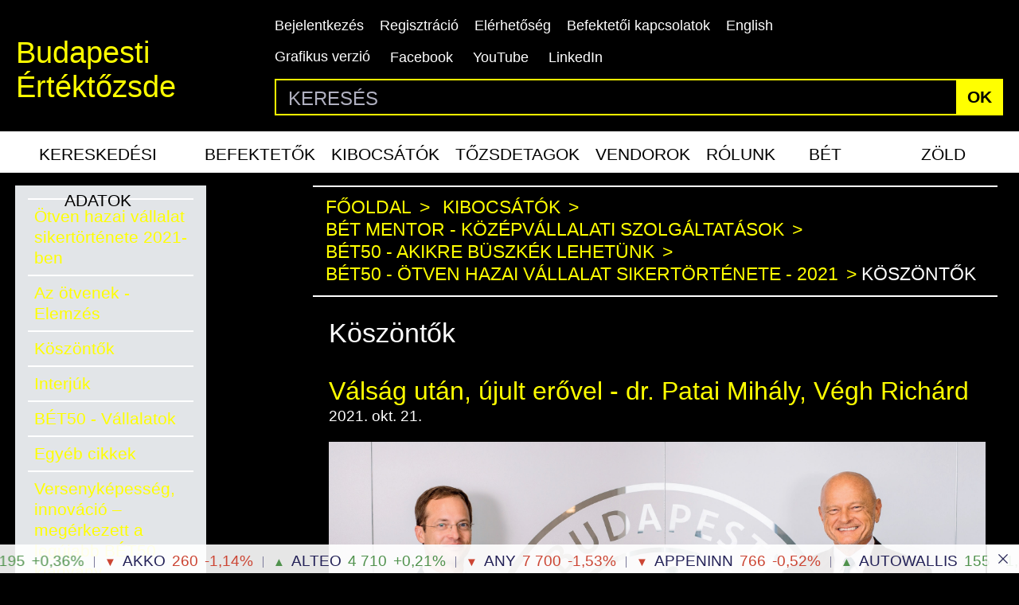

--- FILE ---
content_type: text/html; charset=utf-8
request_url: https://www.google.com/recaptcha/api2/anchor?ar=1&k=6LcnhRwUAAAAADPeX0LipGO2PfmvnmAoMSXt0ACy&co=aHR0cHM6Ly93d3cuYmV0Lmh1OjQ0Mw..&hl=hu&v=PoyoqOPhxBO7pBk68S4YbpHZ&size=normal&anchor-ms=20000&execute-ms=30000&cb=kl1g3utnkt56
body_size: 49151
content:
<!DOCTYPE HTML><html dir="ltr" lang="hu"><head><meta http-equiv="Content-Type" content="text/html; charset=UTF-8">
<meta http-equiv="X-UA-Compatible" content="IE=edge">
<title>reCAPTCHA</title>
<style type="text/css">
/* cyrillic-ext */
@font-face {
  font-family: 'Roboto';
  font-style: normal;
  font-weight: 400;
  font-stretch: 100%;
  src: url(//fonts.gstatic.com/s/roboto/v48/KFO7CnqEu92Fr1ME7kSn66aGLdTylUAMa3GUBHMdazTgWw.woff2) format('woff2');
  unicode-range: U+0460-052F, U+1C80-1C8A, U+20B4, U+2DE0-2DFF, U+A640-A69F, U+FE2E-FE2F;
}
/* cyrillic */
@font-face {
  font-family: 'Roboto';
  font-style: normal;
  font-weight: 400;
  font-stretch: 100%;
  src: url(//fonts.gstatic.com/s/roboto/v48/KFO7CnqEu92Fr1ME7kSn66aGLdTylUAMa3iUBHMdazTgWw.woff2) format('woff2');
  unicode-range: U+0301, U+0400-045F, U+0490-0491, U+04B0-04B1, U+2116;
}
/* greek-ext */
@font-face {
  font-family: 'Roboto';
  font-style: normal;
  font-weight: 400;
  font-stretch: 100%;
  src: url(//fonts.gstatic.com/s/roboto/v48/KFO7CnqEu92Fr1ME7kSn66aGLdTylUAMa3CUBHMdazTgWw.woff2) format('woff2');
  unicode-range: U+1F00-1FFF;
}
/* greek */
@font-face {
  font-family: 'Roboto';
  font-style: normal;
  font-weight: 400;
  font-stretch: 100%;
  src: url(//fonts.gstatic.com/s/roboto/v48/KFO7CnqEu92Fr1ME7kSn66aGLdTylUAMa3-UBHMdazTgWw.woff2) format('woff2');
  unicode-range: U+0370-0377, U+037A-037F, U+0384-038A, U+038C, U+038E-03A1, U+03A3-03FF;
}
/* math */
@font-face {
  font-family: 'Roboto';
  font-style: normal;
  font-weight: 400;
  font-stretch: 100%;
  src: url(//fonts.gstatic.com/s/roboto/v48/KFO7CnqEu92Fr1ME7kSn66aGLdTylUAMawCUBHMdazTgWw.woff2) format('woff2');
  unicode-range: U+0302-0303, U+0305, U+0307-0308, U+0310, U+0312, U+0315, U+031A, U+0326-0327, U+032C, U+032F-0330, U+0332-0333, U+0338, U+033A, U+0346, U+034D, U+0391-03A1, U+03A3-03A9, U+03B1-03C9, U+03D1, U+03D5-03D6, U+03F0-03F1, U+03F4-03F5, U+2016-2017, U+2034-2038, U+203C, U+2040, U+2043, U+2047, U+2050, U+2057, U+205F, U+2070-2071, U+2074-208E, U+2090-209C, U+20D0-20DC, U+20E1, U+20E5-20EF, U+2100-2112, U+2114-2115, U+2117-2121, U+2123-214F, U+2190, U+2192, U+2194-21AE, U+21B0-21E5, U+21F1-21F2, U+21F4-2211, U+2213-2214, U+2216-22FF, U+2308-230B, U+2310, U+2319, U+231C-2321, U+2336-237A, U+237C, U+2395, U+239B-23B7, U+23D0, U+23DC-23E1, U+2474-2475, U+25AF, U+25B3, U+25B7, U+25BD, U+25C1, U+25CA, U+25CC, U+25FB, U+266D-266F, U+27C0-27FF, U+2900-2AFF, U+2B0E-2B11, U+2B30-2B4C, U+2BFE, U+3030, U+FF5B, U+FF5D, U+1D400-1D7FF, U+1EE00-1EEFF;
}
/* symbols */
@font-face {
  font-family: 'Roboto';
  font-style: normal;
  font-weight: 400;
  font-stretch: 100%;
  src: url(//fonts.gstatic.com/s/roboto/v48/KFO7CnqEu92Fr1ME7kSn66aGLdTylUAMaxKUBHMdazTgWw.woff2) format('woff2');
  unicode-range: U+0001-000C, U+000E-001F, U+007F-009F, U+20DD-20E0, U+20E2-20E4, U+2150-218F, U+2190, U+2192, U+2194-2199, U+21AF, U+21E6-21F0, U+21F3, U+2218-2219, U+2299, U+22C4-22C6, U+2300-243F, U+2440-244A, U+2460-24FF, U+25A0-27BF, U+2800-28FF, U+2921-2922, U+2981, U+29BF, U+29EB, U+2B00-2BFF, U+4DC0-4DFF, U+FFF9-FFFB, U+10140-1018E, U+10190-1019C, U+101A0, U+101D0-101FD, U+102E0-102FB, U+10E60-10E7E, U+1D2C0-1D2D3, U+1D2E0-1D37F, U+1F000-1F0FF, U+1F100-1F1AD, U+1F1E6-1F1FF, U+1F30D-1F30F, U+1F315, U+1F31C, U+1F31E, U+1F320-1F32C, U+1F336, U+1F378, U+1F37D, U+1F382, U+1F393-1F39F, U+1F3A7-1F3A8, U+1F3AC-1F3AF, U+1F3C2, U+1F3C4-1F3C6, U+1F3CA-1F3CE, U+1F3D4-1F3E0, U+1F3ED, U+1F3F1-1F3F3, U+1F3F5-1F3F7, U+1F408, U+1F415, U+1F41F, U+1F426, U+1F43F, U+1F441-1F442, U+1F444, U+1F446-1F449, U+1F44C-1F44E, U+1F453, U+1F46A, U+1F47D, U+1F4A3, U+1F4B0, U+1F4B3, U+1F4B9, U+1F4BB, U+1F4BF, U+1F4C8-1F4CB, U+1F4D6, U+1F4DA, U+1F4DF, U+1F4E3-1F4E6, U+1F4EA-1F4ED, U+1F4F7, U+1F4F9-1F4FB, U+1F4FD-1F4FE, U+1F503, U+1F507-1F50B, U+1F50D, U+1F512-1F513, U+1F53E-1F54A, U+1F54F-1F5FA, U+1F610, U+1F650-1F67F, U+1F687, U+1F68D, U+1F691, U+1F694, U+1F698, U+1F6AD, U+1F6B2, U+1F6B9-1F6BA, U+1F6BC, U+1F6C6-1F6CF, U+1F6D3-1F6D7, U+1F6E0-1F6EA, U+1F6F0-1F6F3, U+1F6F7-1F6FC, U+1F700-1F7FF, U+1F800-1F80B, U+1F810-1F847, U+1F850-1F859, U+1F860-1F887, U+1F890-1F8AD, U+1F8B0-1F8BB, U+1F8C0-1F8C1, U+1F900-1F90B, U+1F93B, U+1F946, U+1F984, U+1F996, U+1F9E9, U+1FA00-1FA6F, U+1FA70-1FA7C, U+1FA80-1FA89, U+1FA8F-1FAC6, U+1FACE-1FADC, U+1FADF-1FAE9, U+1FAF0-1FAF8, U+1FB00-1FBFF;
}
/* vietnamese */
@font-face {
  font-family: 'Roboto';
  font-style: normal;
  font-weight: 400;
  font-stretch: 100%;
  src: url(//fonts.gstatic.com/s/roboto/v48/KFO7CnqEu92Fr1ME7kSn66aGLdTylUAMa3OUBHMdazTgWw.woff2) format('woff2');
  unicode-range: U+0102-0103, U+0110-0111, U+0128-0129, U+0168-0169, U+01A0-01A1, U+01AF-01B0, U+0300-0301, U+0303-0304, U+0308-0309, U+0323, U+0329, U+1EA0-1EF9, U+20AB;
}
/* latin-ext */
@font-face {
  font-family: 'Roboto';
  font-style: normal;
  font-weight: 400;
  font-stretch: 100%;
  src: url(//fonts.gstatic.com/s/roboto/v48/KFO7CnqEu92Fr1ME7kSn66aGLdTylUAMa3KUBHMdazTgWw.woff2) format('woff2');
  unicode-range: U+0100-02BA, U+02BD-02C5, U+02C7-02CC, U+02CE-02D7, U+02DD-02FF, U+0304, U+0308, U+0329, U+1D00-1DBF, U+1E00-1E9F, U+1EF2-1EFF, U+2020, U+20A0-20AB, U+20AD-20C0, U+2113, U+2C60-2C7F, U+A720-A7FF;
}
/* latin */
@font-face {
  font-family: 'Roboto';
  font-style: normal;
  font-weight: 400;
  font-stretch: 100%;
  src: url(//fonts.gstatic.com/s/roboto/v48/KFO7CnqEu92Fr1ME7kSn66aGLdTylUAMa3yUBHMdazQ.woff2) format('woff2');
  unicode-range: U+0000-00FF, U+0131, U+0152-0153, U+02BB-02BC, U+02C6, U+02DA, U+02DC, U+0304, U+0308, U+0329, U+2000-206F, U+20AC, U+2122, U+2191, U+2193, U+2212, U+2215, U+FEFF, U+FFFD;
}
/* cyrillic-ext */
@font-face {
  font-family: 'Roboto';
  font-style: normal;
  font-weight: 500;
  font-stretch: 100%;
  src: url(//fonts.gstatic.com/s/roboto/v48/KFO7CnqEu92Fr1ME7kSn66aGLdTylUAMa3GUBHMdazTgWw.woff2) format('woff2');
  unicode-range: U+0460-052F, U+1C80-1C8A, U+20B4, U+2DE0-2DFF, U+A640-A69F, U+FE2E-FE2F;
}
/* cyrillic */
@font-face {
  font-family: 'Roboto';
  font-style: normal;
  font-weight: 500;
  font-stretch: 100%;
  src: url(//fonts.gstatic.com/s/roboto/v48/KFO7CnqEu92Fr1ME7kSn66aGLdTylUAMa3iUBHMdazTgWw.woff2) format('woff2');
  unicode-range: U+0301, U+0400-045F, U+0490-0491, U+04B0-04B1, U+2116;
}
/* greek-ext */
@font-face {
  font-family: 'Roboto';
  font-style: normal;
  font-weight: 500;
  font-stretch: 100%;
  src: url(//fonts.gstatic.com/s/roboto/v48/KFO7CnqEu92Fr1ME7kSn66aGLdTylUAMa3CUBHMdazTgWw.woff2) format('woff2');
  unicode-range: U+1F00-1FFF;
}
/* greek */
@font-face {
  font-family: 'Roboto';
  font-style: normal;
  font-weight: 500;
  font-stretch: 100%;
  src: url(//fonts.gstatic.com/s/roboto/v48/KFO7CnqEu92Fr1ME7kSn66aGLdTylUAMa3-UBHMdazTgWw.woff2) format('woff2');
  unicode-range: U+0370-0377, U+037A-037F, U+0384-038A, U+038C, U+038E-03A1, U+03A3-03FF;
}
/* math */
@font-face {
  font-family: 'Roboto';
  font-style: normal;
  font-weight: 500;
  font-stretch: 100%;
  src: url(//fonts.gstatic.com/s/roboto/v48/KFO7CnqEu92Fr1ME7kSn66aGLdTylUAMawCUBHMdazTgWw.woff2) format('woff2');
  unicode-range: U+0302-0303, U+0305, U+0307-0308, U+0310, U+0312, U+0315, U+031A, U+0326-0327, U+032C, U+032F-0330, U+0332-0333, U+0338, U+033A, U+0346, U+034D, U+0391-03A1, U+03A3-03A9, U+03B1-03C9, U+03D1, U+03D5-03D6, U+03F0-03F1, U+03F4-03F5, U+2016-2017, U+2034-2038, U+203C, U+2040, U+2043, U+2047, U+2050, U+2057, U+205F, U+2070-2071, U+2074-208E, U+2090-209C, U+20D0-20DC, U+20E1, U+20E5-20EF, U+2100-2112, U+2114-2115, U+2117-2121, U+2123-214F, U+2190, U+2192, U+2194-21AE, U+21B0-21E5, U+21F1-21F2, U+21F4-2211, U+2213-2214, U+2216-22FF, U+2308-230B, U+2310, U+2319, U+231C-2321, U+2336-237A, U+237C, U+2395, U+239B-23B7, U+23D0, U+23DC-23E1, U+2474-2475, U+25AF, U+25B3, U+25B7, U+25BD, U+25C1, U+25CA, U+25CC, U+25FB, U+266D-266F, U+27C0-27FF, U+2900-2AFF, U+2B0E-2B11, U+2B30-2B4C, U+2BFE, U+3030, U+FF5B, U+FF5D, U+1D400-1D7FF, U+1EE00-1EEFF;
}
/* symbols */
@font-face {
  font-family: 'Roboto';
  font-style: normal;
  font-weight: 500;
  font-stretch: 100%;
  src: url(//fonts.gstatic.com/s/roboto/v48/KFO7CnqEu92Fr1ME7kSn66aGLdTylUAMaxKUBHMdazTgWw.woff2) format('woff2');
  unicode-range: U+0001-000C, U+000E-001F, U+007F-009F, U+20DD-20E0, U+20E2-20E4, U+2150-218F, U+2190, U+2192, U+2194-2199, U+21AF, U+21E6-21F0, U+21F3, U+2218-2219, U+2299, U+22C4-22C6, U+2300-243F, U+2440-244A, U+2460-24FF, U+25A0-27BF, U+2800-28FF, U+2921-2922, U+2981, U+29BF, U+29EB, U+2B00-2BFF, U+4DC0-4DFF, U+FFF9-FFFB, U+10140-1018E, U+10190-1019C, U+101A0, U+101D0-101FD, U+102E0-102FB, U+10E60-10E7E, U+1D2C0-1D2D3, U+1D2E0-1D37F, U+1F000-1F0FF, U+1F100-1F1AD, U+1F1E6-1F1FF, U+1F30D-1F30F, U+1F315, U+1F31C, U+1F31E, U+1F320-1F32C, U+1F336, U+1F378, U+1F37D, U+1F382, U+1F393-1F39F, U+1F3A7-1F3A8, U+1F3AC-1F3AF, U+1F3C2, U+1F3C4-1F3C6, U+1F3CA-1F3CE, U+1F3D4-1F3E0, U+1F3ED, U+1F3F1-1F3F3, U+1F3F5-1F3F7, U+1F408, U+1F415, U+1F41F, U+1F426, U+1F43F, U+1F441-1F442, U+1F444, U+1F446-1F449, U+1F44C-1F44E, U+1F453, U+1F46A, U+1F47D, U+1F4A3, U+1F4B0, U+1F4B3, U+1F4B9, U+1F4BB, U+1F4BF, U+1F4C8-1F4CB, U+1F4D6, U+1F4DA, U+1F4DF, U+1F4E3-1F4E6, U+1F4EA-1F4ED, U+1F4F7, U+1F4F9-1F4FB, U+1F4FD-1F4FE, U+1F503, U+1F507-1F50B, U+1F50D, U+1F512-1F513, U+1F53E-1F54A, U+1F54F-1F5FA, U+1F610, U+1F650-1F67F, U+1F687, U+1F68D, U+1F691, U+1F694, U+1F698, U+1F6AD, U+1F6B2, U+1F6B9-1F6BA, U+1F6BC, U+1F6C6-1F6CF, U+1F6D3-1F6D7, U+1F6E0-1F6EA, U+1F6F0-1F6F3, U+1F6F7-1F6FC, U+1F700-1F7FF, U+1F800-1F80B, U+1F810-1F847, U+1F850-1F859, U+1F860-1F887, U+1F890-1F8AD, U+1F8B0-1F8BB, U+1F8C0-1F8C1, U+1F900-1F90B, U+1F93B, U+1F946, U+1F984, U+1F996, U+1F9E9, U+1FA00-1FA6F, U+1FA70-1FA7C, U+1FA80-1FA89, U+1FA8F-1FAC6, U+1FACE-1FADC, U+1FADF-1FAE9, U+1FAF0-1FAF8, U+1FB00-1FBFF;
}
/* vietnamese */
@font-face {
  font-family: 'Roboto';
  font-style: normal;
  font-weight: 500;
  font-stretch: 100%;
  src: url(//fonts.gstatic.com/s/roboto/v48/KFO7CnqEu92Fr1ME7kSn66aGLdTylUAMa3OUBHMdazTgWw.woff2) format('woff2');
  unicode-range: U+0102-0103, U+0110-0111, U+0128-0129, U+0168-0169, U+01A0-01A1, U+01AF-01B0, U+0300-0301, U+0303-0304, U+0308-0309, U+0323, U+0329, U+1EA0-1EF9, U+20AB;
}
/* latin-ext */
@font-face {
  font-family: 'Roboto';
  font-style: normal;
  font-weight: 500;
  font-stretch: 100%;
  src: url(//fonts.gstatic.com/s/roboto/v48/KFO7CnqEu92Fr1ME7kSn66aGLdTylUAMa3KUBHMdazTgWw.woff2) format('woff2');
  unicode-range: U+0100-02BA, U+02BD-02C5, U+02C7-02CC, U+02CE-02D7, U+02DD-02FF, U+0304, U+0308, U+0329, U+1D00-1DBF, U+1E00-1E9F, U+1EF2-1EFF, U+2020, U+20A0-20AB, U+20AD-20C0, U+2113, U+2C60-2C7F, U+A720-A7FF;
}
/* latin */
@font-face {
  font-family: 'Roboto';
  font-style: normal;
  font-weight: 500;
  font-stretch: 100%;
  src: url(//fonts.gstatic.com/s/roboto/v48/KFO7CnqEu92Fr1ME7kSn66aGLdTylUAMa3yUBHMdazQ.woff2) format('woff2');
  unicode-range: U+0000-00FF, U+0131, U+0152-0153, U+02BB-02BC, U+02C6, U+02DA, U+02DC, U+0304, U+0308, U+0329, U+2000-206F, U+20AC, U+2122, U+2191, U+2193, U+2212, U+2215, U+FEFF, U+FFFD;
}
/* cyrillic-ext */
@font-face {
  font-family: 'Roboto';
  font-style: normal;
  font-weight: 900;
  font-stretch: 100%;
  src: url(//fonts.gstatic.com/s/roboto/v48/KFO7CnqEu92Fr1ME7kSn66aGLdTylUAMa3GUBHMdazTgWw.woff2) format('woff2');
  unicode-range: U+0460-052F, U+1C80-1C8A, U+20B4, U+2DE0-2DFF, U+A640-A69F, U+FE2E-FE2F;
}
/* cyrillic */
@font-face {
  font-family: 'Roboto';
  font-style: normal;
  font-weight: 900;
  font-stretch: 100%;
  src: url(//fonts.gstatic.com/s/roboto/v48/KFO7CnqEu92Fr1ME7kSn66aGLdTylUAMa3iUBHMdazTgWw.woff2) format('woff2');
  unicode-range: U+0301, U+0400-045F, U+0490-0491, U+04B0-04B1, U+2116;
}
/* greek-ext */
@font-face {
  font-family: 'Roboto';
  font-style: normal;
  font-weight: 900;
  font-stretch: 100%;
  src: url(//fonts.gstatic.com/s/roboto/v48/KFO7CnqEu92Fr1ME7kSn66aGLdTylUAMa3CUBHMdazTgWw.woff2) format('woff2');
  unicode-range: U+1F00-1FFF;
}
/* greek */
@font-face {
  font-family: 'Roboto';
  font-style: normal;
  font-weight: 900;
  font-stretch: 100%;
  src: url(//fonts.gstatic.com/s/roboto/v48/KFO7CnqEu92Fr1ME7kSn66aGLdTylUAMa3-UBHMdazTgWw.woff2) format('woff2');
  unicode-range: U+0370-0377, U+037A-037F, U+0384-038A, U+038C, U+038E-03A1, U+03A3-03FF;
}
/* math */
@font-face {
  font-family: 'Roboto';
  font-style: normal;
  font-weight: 900;
  font-stretch: 100%;
  src: url(//fonts.gstatic.com/s/roboto/v48/KFO7CnqEu92Fr1ME7kSn66aGLdTylUAMawCUBHMdazTgWw.woff2) format('woff2');
  unicode-range: U+0302-0303, U+0305, U+0307-0308, U+0310, U+0312, U+0315, U+031A, U+0326-0327, U+032C, U+032F-0330, U+0332-0333, U+0338, U+033A, U+0346, U+034D, U+0391-03A1, U+03A3-03A9, U+03B1-03C9, U+03D1, U+03D5-03D6, U+03F0-03F1, U+03F4-03F5, U+2016-2017, U+2034-2038, U+203C, U+2040, U+2043, U+2047, U+2050, U+2057, U+205F, U+2070-2071, U+2074-208E, U+2090-209C, U+20D0-20DC, U+20E1, U+20E5-20EF, U+2100-2112, U+2114-2115, U+2117-2121, U+2123-214F, U+2190, U+2192, U+2194-21AE, U+21B0-21E5, U+21F1-21F2, U+21F4-2211, U+2213-2214, U+2216-22FF, U+2308-230B, U+2310, U+2319, U+231C-2321, U+2336-237A, U+237C, U+2395, U+239B-23B7, U+23D0, U+23DC-23E1, U+2474-2475, U+25AF, U+25B3, U+25B7, U+25BD, U+25C1, U+25CA, U+25CC, U+25FB, U+266D-266F, U+27C0-27FF, U+2900-2AFF, U+2B0E-2B11, U+2B30-2B4C, U+2BFE, U+3030, U+FF5B, U+FF5D, U+1D400-1D7FF, U+1EE00-1EEFF;
}
/* symbols */
@font-face {
  font-family: 'Roboto';
  font-style: normal;
  font-weight: 900;
  font-stretch: 100%;
  src: url(//fonts.gstatic.com/s/roboto/v48/KFO7CnqEu92Fr1ME7kSn66aGLdTylUAMaxKUBHMdazTgWw.woff2) format('woff2');
  unicode-range: U+0001-000C, U+000E-001F, U+007F-009F, U+20DD-20E0, U+20E2-20E4, U+2150-218F, U+2190, U+2192, U+2194-2199, U+21AF, U+21E6-21F0, U+21F3, U+2218-2219, U+2299, U+22C4-22C6, U+2300-243F, U+2440-244A, U+2460-24FF, U+25A0-27BF, U+2800-28FF, U+2921-2922, U+2981, U+29BF, U+29EB, U+2B00-2BFF, U+4DC0-4DFF, U+FFF9-FFFB, U+10140-1018E, U+10190-1019C, U+101A0, U+101D0-101FD, U+102E0-102FB, U+10E60-10E7E, U+1D2C0-1D2D3, U+1D2E0-1D37F, U+1F000-1F0FF, U+1F100-1F1AD, U+1F1E6-1F1FF, U+1F30D-1F30F, U+1F315, U+1F31C, U+1F31E, U+1F320-1F32C, U+1F336, U+1F378, U+1F37D, U+1F382, U+1F393-1F39F, U+1F3A7-1F3A8, U+1F3AC-1F3AF, U+1F3C2, U+1F3C4-1F3C6, U+1F3CA-1F3CE, U+1F3D4-1F3E0, U+1F3ED, U+1F3F1-1F3F3, U+1F3F5-1F3F7, U+1F408, U+1F415, U+1F41F, U+1F426, U+1F43F, U+1F441-1F442, U+1F444, U+1F446-1F449, U+1F44C-1F44E, U+1F453, U+1F46A, U+1F47D, U+1F4A3, U+1F4B0, U+1F4B3, U+1F4B9, U+1F4BB, U+1F4BF, U+1F4C8-1F4CB, U+1F4D6, U+1F4DA, U+1F4DF, U+1F4E3-1F4E6, U+1F4EA-1F4ED, U+1F4F7, U+1F4F9-1F4FB, U+1F4FD-1F4FE, U+1F503, U+1F507-1F50B, U+1F50D, U+1F512-1F513, U+1F53E-1F54A, U+1F54F-1F5FA, U+1F610, U+1F650-1F67F, U+1F687, U+1F68D, U+1F691, U+1F694, U+1F698, U+1F6AD, U+1F6B2, U+1F6B9-1F6BA, U+1F6BC, U+1F6C6-1F6CF, U+1F6D3-1F6D7, U+1F6E0-1F6EA, U+1F6F0-1F6F3, U+1F6F7-1F6FC, U+1F700-1F7FF, U+1F800-1F80B, U+1F810-1F847, U+1F850-1F859, U+1F860-1F887, U+1F890-1F8AD, U+1F8B0-1F8BB, U+1F8C0-1F8C1, U+1F900-1F90B, U+1F93B, U+1F946, U+1F984, U+1F996, U+1F9E9, U+1FA00-1FA6F, U+1FA70-1FA7C, U+1FA80-1FA89, U+1FA8F-1FAC6, U+1FACE-1FADC, U+1FADF-1FAE9, U+1FAF0-1FAF8, U+1FB00-1FBFF;
}
/* vietnamese */
@font-face {
  font-family: 'Roboto';
  font-style: normal;
  font-weight: 900;
  font-stretch: 100%;
  src: url(//fonts.gstatic.com/s/roboto/v48/KFO7CnqEu92Fr1ME7kSn66aGLdTylUAMa3OUBHMdazTgWw.woff2) format('woff2');
  unicode-range: U+0102-0103, U+0110-0111, U+0128-0129, U+0168-0169, U+01A0-01A1, U+01AF-01B0, U+0300-0301, U+0303-0304, U+0308-0309, U+0323, U+0329, U+1EA0-1EF9, U+20AB;
}
/* latin-ext */
@font-face {
  font-family: 'Roboto';
  font-style: normal;
  font-weight: 900;
  font-stretch: 100%;
  src: url(//fonts.gstatic.com/s/roboto/v48/KFO7CnqEu92Fr1ME7kSn66aGLdTylUAMa3KUBHMdazTgWw.woff2) format('woff2');
  unicode-range: U+0100-02BA, U+02BD-02C5, U+02C7-02CC, U+02CE-02D7, U+02DD-02FF, U+0304, U+0308, U+0329, U+1D00-1DBF, U+1E00-1E9F, U+1EF2-1EFF, U+2020, U+20A0-20AB, U+20AD-20C0, U+2113, U+2C60-2C7F, U+A720-A7FF;
}
/* latin */
@font-face {
  font-family: 'Roboto';
  font-style: normal;
  font-weight: 900;
  font-stretch: 100%;
  src: url(//fonts.gstatic.com/s/roboto/v48/KFO7CnqEu92Fr1ME7kSn66aGLdTylUAMa3yUBHMdazQ.woff2) format('woff2');
  unicode-range: U+0000-00FF, U+0131, U+0152-0153, U+02BB-02BC, U+02C6, U+02DA, U+02DC, U+0304, U+0308, U+0329, U+2000-206F, U+20AC, U+2122, U+2191, U+2193, U+2212, U+2215, U+FEFF, U+FFFD;
}

</style>
<link rel="stylesheet" type="text/css" href="https://www.gstatic.com/recaptcha/releases/PoyoqOPhxBO7pBk68S4YbpHZ/styles__ltr.css">
<script nonce="CRnXtH41-xbd63m_VZQ0og" type="text/javascript">window['__recaptcha_api'] = 'https://www.google.com/recaptcha/api2/';</script>
<script type="text/javascript" src="https://www.gstatic.com/recaptcha/releases/PoyoqOPhxBO7pBk68S4YbpHZ/recaptcha__hu.js" nonce="CRnXtH41-xbd63m_VZQ0og">
      
    </script></head>
<body><div id="rc-anchor-alert" class="rc-anchor-alert"></div>
<input type="hidden" id="recaptcha-token" value="[base64]">
<script type="text/javascript" nonce="CRnXtH41-xbd63m_VZQ0og">
      recaptcha.anchor.Main.init("[\x22ainput\x22,[\x22bgdata\x22,\x22\x22,\[base64]/[base64]/MjU1Ong/[base64]/[base64]/[base64]/[base64]/[base64]/[base64]/[base64]/[base64]/[base64]/[base64]/[base64]/[base64]/[base64]/[base64]/[base64]\\u003d\x22,\[base64]\x22,\x22JsKzQcKDwpfCnioDIgLCsWDCpXkww6wNw5nDqCtGWHtRPsKKw4pMw6pCwrIYw4vDvSDCrTrClsKKwq/Djyg/ZsKwwoHDjxkARsO7w47DisKXw6vDokHCkVNUaMO1FcKnBMKbw4fDn8KmHxl4woPCnMO/[base64]/CiGdnQHrDgQbDvMK2CcKzfxIlw6A5cQTCtVBuwqIaw7nDp8KHNVLCvX/[base64]/[base64]/STTDlV3CjUp0w7Q5d8KZX8OOw5PCicKiCVvDpMOJwq/DlsKiw5dVw4VFYsKwwr7ChMKTw4vDmFTCt8KPNRx7flnDgsOtwrcIGTQmwp3DpEt5R8Kww6MzesK0THTClS/[base64]/Cu17CqkXDtcKlFcKbSSYVW8OzwoF9wp3DsBPDrMOBYsODaTzDpMKZVMOqw74dWh02KhxtbsO1U0TCtcOhMsO/[base64]/DiCXCtcK1w4pWfC/DlD/[base64]/Du8KZLxN6wojCjHkZwooBwoLDkMO8eCLDiMOqwqXCkkjDuRtHwo3CsMKrDcOHwr3ClsOJw5x+wpJeD8OlO8KFIcOlwq3Ch8Opw53DjFTCqR7Cr8O3H8Kqw5LDtcK2UMK9w78+GwzDhB3DolMKwoTCnkkhwo3DiMO/[base64]/[base64]/CmsKMw45vw61QBsKXwo3CrifDokbDqljDukPDpCbCggDDtH0tB2/DpycnaT91CsKFWBjDsMORw6XDgsKfwpFEw4Ztw5HDrFTDm3B0csOWGRQoRyzChsOlVTzDosOOwoPDjz5DOkjCkcKswp91f8KYw4IiwrgsBsOraBMjN8ODw7NOSnB4woA5VsOxw68Awp11XMOMW0nDp8KYw6pCw77ClMOoVcKBw65zYcK2ZWHDln/Cj0jCpVktw4IffBJeJELCggIoasODwp5dw4LCqMOcwrXCglEbKcO1WcOvRiciC8Ojw6UxwqzCrilLwrAzw5MUwrPCtSZ/LTt4TMKNwrLDuRLCkMKDwp3DmSrDsCDDskUcwqrCkzBAwqTDqhAvVMOZFGUFMMOte8KNPSPDrMKyTsOIwpfDnMKDNQtGwpxWcjRGw7lHw4HCtMOMw5/Drh/Dn8K6wq90bsOeal3CrcKUQCZww6XCuHLCp8OtKcKEWkQtGDfDocKaw5PDmWrCoB/[base64]/[base64]/Dl3HCohvCncKvw7VCbMK6ZcKrwrY4YDnCrFLCo3wdwpVdFBjCmsK7w4XDu04QByFwwqlEwqQlwrZkImjDnUbDuWl2wqZiw68mw4xxwojDnHXDhsKOwpzDvMKuVm8Xw7nDpyTDt8KkwpbCtzvCgUsJVmZWw67DshXDkT1WKcOQQMOxw60RP8OLw5TCqcKFMMOZN0d/MTANRMKYdsKmwq9jLkjCvcOuw78VBzoCw6AHeTXCpmjDuXFqw4vDvcKSOC3CjwYNRMO1ecO/w4XDmgcXw59NwofCrxVnAsOUwpHCh8KRwrPCpMK4w6BdLcOswp5fwqTClAFWVB4/UcKzwoTDiMO5woXChsKQFHAbIw1NEsKRwr9Lw7VKworDlcO5w7LCpUdaw7ZLwr7Cl8OCw6XCocKPFxAxwpM3Hhs/[base64]/Dt8K3w5PCi8KbCsKSw5B9A8OOw47Dk8OwADvDqVbCr050wozDuy7CkcKgCBllPE3CpcOqR8KgXgbCm2rCiMKzwpMWw77Dt1DDs3BJwrbDk17CvjPDmMO7XsKMwr7DvVkJelnDinVCCcOmSMOxf0QDKGHDm20TcVnCkgkBw5Rrw4nCh8OKacO/wrzCgcOTwqzCkFNcCMKEYkfCpx49w7LCmcKaLXoJRMK2wrsgw64xUXHDisKYecKYYVPCj0LDhsKbw7lUbHl6W3FowoRFwoB8w4LDs8Kvw7XDiRDDtVAOaMKMwpx5LhTCucK1wrtcOXZdwoAtL8KGeC/DricDw57DqT3DrkITQUdXNj3DtAkDwo/DlMOJJVVQE8Kdw6BkH8Knw7DDk21mDE0CDcOFTsOzw4rDs8OzwplRw5DCnQPCu8KTw444w7tIw4A7XnDDjVgDw63CkFXDlMKoUsK7wpllwqzCpMKZVcOLY8Kmw55Pe0zDojFyOMKta8OGNsKfwpo2DFbCm8OdbcKyw6DDucOdwqcMJAxsw7HCusKBBMOBwrYuQ0DDvV/CocODXMKtHn0Gw4/[base64]/CusOHwrpVw6TDj8KbfVHCoxJAMsKJw7ADw7wXw7c5wqjDlcKzMkzDhsK2w6nCqXfCusO6XMOOwrYzw6PDmH/[base64]/J8KOw5MQZsOew5hNecK/wrXDtSLCjsOfFlnCvMOoQcOwKsO5w63DvcOOXwfDq8O/[base64]/CpcOmTiXDkxRiwrPClsKBw4UCw7fDn8KXFsOTa1vDvW/CscKXw5DCmVlBwpnDjsOow5TDhDYdw7Zxw4d1d8KGE8KWwrjDv3JVw7wJwpLDtgEmworCi8OXUgjDsMKLEsOnIEUnMXTDjTBKwp/[base64]/w45OYADCp8O8HcOxwpHCvAoGYANgM0fDpsOMw5TDrsKewrFiYsOidzVywpPDlxB/[base64]/Do8OXwqorZxdPF1vDosOrw4HDuxRrw45vw5BQSATCh8OMw6jCpsKaw7xkGMKYw7XDiU/CvcOwAA4yw4fDg0Y6RMOAw6ATwqIZW8KeOB9schd/wpxOw5jCpApbw7jCr8KzNj3DvsKYw5PDksO2wqDCmcOowq50w4kCw7/Dvi4Cwo7DgXoDwqPDrsKgwrB7w6/CpDYYwp/Ckk/ClMK2wo4jwowoUsOuOwFLwrDDoxnChFvDsHPDv33DocKvK0UcwocYw5rDgzHChMOxw5kuwq9wPMOPwrDDicKGwoXCihAEwofDosOJAiA4w57CkipON0Jhw5vDjG5ROkDCrwrCpDLCu8OawqHDrlPDj2bCjcK4IFkKwqPDoMKfwpTCgsO0CsKHwqQwbT3Dvx0Lwp/Do3NyV8OBTcKECwvDv8O6e8OfdMORw51nw5rCuQLCtcKva8OjesOPwqd5C8OYw4UAwoPDicOZSUUKWsKMw7F5fsKNeD/[base64]/ClcKYG3B0IB1qwpsTK8K8w7x8w4zCoW5dw6DDtnbDocOIw4PDgV7DokzClURkwrDDom8qRMOWflfDjCfCrMK3w4gaSBcJw6Y5HcOjSsKfBmIDFRjCnXjCncKfN8OiNsOkSUzCj8KqScKMYkzCuyPCgMKJcsOcw6fDqB8FEkYAwpLDi8K/w5bDg8Ogw6PCssKOSg5tw6zDhHvDjsOhwqkNSH3CuMO5QSNmwq3CpsK5w5sHw47CrioIw7INwq9KX1zDigBcw7HDlMKtOMKqw5JxYA1pJRjDv8KGCHrCncOxWnwFwrTCoVBgw4/DosOmVMOIwpvCicO3VyMOBcOswrAbAsOSZHclOsOfw6DCosKcw5jCqcKjbsKvwrwgQsKMwp3CtUnDssOWeDHDjgsewqdmwozCvMO/wqpOQmTDrcOgORIhNGY+wpfDhENFw6PCgcK/WsO5OXpaw444PcOiw4TClMOYw6zCgsOBeAdZXTEeFnkYwpDDjnV6cMOcwrILwqRhGsKPTcKMGMK0wqPDlcKsDsKowp/CvcKBwrkjw448w6QTecKoZSZmwrnDk8Oow7bCucOEwp/CpEjDvnnDnsOrw6JfwpDCoMOAVsKOwqkkSsO7wqTClCUUOMKjwqoAw70gwpnDncKrwrBAEsKvSsOkwrjDpznDkEPCiGA6bzY7FVjDgsKKEsOaNGFCHlHDjCFRFj45w4EUfm/DhAE8AF/CgwF1wqdwwqRiGcOFY8OZwrPCuMKqXMOgwrBlJBkceMOMwoDDscOqwr9Mw4c4w5rDmMKOWcOpwoItWsKGwpMPw6/DucKGw5JBG8KsKsO/YMOkw7d3w49Cw61ww5HCjxY1w6jCgMKNw6oGJsKcMhHChMKTTH/Ci1vDlMOowoXDgy8jw4LDgMOAQsOcS8O2wq8QblN+w7HDnMO5wr45NUvCiMKjwpLCmiIfw5XDtsO3RgvCr8OCFT/[base64]/CtcKBw6zCi8OqwrbCvMK3QBEDwroMcmzDlsKcw6bCpMOzw6TCr8OawqrCmQbDqkhFwrLDkcK+N1JdNgTDqCVJwrTCtcKgwqbDsl7Ck8K1w4hvw6zCrsKPw71LX8OiwovCtifDmzfDi3ggVRHCj08bbiQMwr50N8OAXz1WdivDh8Ojw559w7ppw43DohrClF/DrMKhwonCoMK2wpJ1N8OxWsO1KWdRKcKSw6/CnQJOFHTDncKbWFnCmcOXwq4sw6vCtz/Cl3rCnnHCim/[base64]/[base64]/Cpn8NNjzDsMKFwo/CqRvDrWfDqsKJwqHCpyjCmC/CpMOySMKyAMKaw5vCr8KgOcONVMOOw5DDgCbCjRvDggQYw5LDjsO3azkGwrfDrCMuw5IwwrUxwrxMECwBwqEowp5iFxJZcXTDjHfDpsKWdjlwwqI2WxXCkkA7RsKHCMOrw5LChAfCp8KUwoLCpMOldsK9GGbCvgs7wq7Dsk/DpcKHw7ITwo7CpsKlNF7CrDE0wqvCsgU9bU7DnMO0woxfw5vDpEVRAsKew6R0wqzDoMKhw6vCqU4nw43CocKQwrtowqZyMsO5w63Ci8KPOMO1OsKMwrrCr8KWw7tZw7zCscKHw5J+VcKNf8K7CcOAw7TDhWLCsMOMJgzDol/DpHA0w5/[base64]/DiSPDqm02AcOtMSrDj8OIwoXChS0Rwo/[base64]/DlcOhBcKBw6siHDnDmwbDrhjCpy41wrbCrhkcwqjDrcKuwrxYwrhRAFPCqsK+wp4hFmoxLMKDwp/Dr8OdA8OlIsOuwpUQEsO5w7XDmsKQECJLw4DCgjNtSABOw5jCnsONT8ObdhnCqVZmwoATAU3CvMO6w7BHZDhBIcOAwq85KMKmF8KAwpJIw5tEZDzChlNZwoPDt8KsFnoHw5YVwrVhDsKHwqDDiVXClsKdccOGwrXDs0RCIAPDrsORwrrCul/[base64]/eMOaCFDDkcONAcKcwpHDsBhtw7zCrGnCgQ7Cr8O3w6LDqMOIwqIIw6EoVAQZwoEBeQR6wr/DtcOVMcKOw6TCm8KTwoUmGsK2DBRaw7g9DcKWw6R6w6FHfsKcw4pcw5hDwqbCh8OsIy3DnS3Ch8O6w5vCiTdEKcOfw73DmCgIUlzChnAPw4A7CMOtw41ORW3DpcKLTQ4ew4Nnd8O/w73Dp8KzXMKbZMKvw7fDvsKPRiNMwqs6SsONacOSwojCjHDCkcOIw5zCqwU4d8OYKjjCrRoyw597aG9/wp7CiXASw5LCkcO8w74xfcKawoPDmsK5BMOlwqPDjsKdwpzDnTfCuF56XG7DqMKHVk4twp/DsMK3wodHw6LDksOFwqrCiWpRU3o1wpM7wpvDnjAVw4kYw6szw7bDkcOYd8KqVcOXwrnCmsKZwqTCo1Buw5zCuMOJRSAxMsOUKifCphXCpX3Dm8K8asKiwoTDocK4XH3CnMKLw497P8K5w4XDsnDClMKmaG/DlUjDjyPDim7Ci8OYw71Qw6nCuRXCmF4AwqsBw5gIHcKGYcOlw5Fzwr1TwojCn0jDqGwVw7zDiQ/[base64]/AcKecS9Rwr9cw61vwoQhwqlzw73DsR0XA8Onw7F6w5hddnAFwo7CuzDCp8O/w63CiQTDhMKuw4fCtcO8EFcSGxdMKlNcFcOZw5vCgsKow49rNHkdGcKVwrgda1PCv1VvSn3Dlyh7ClAVwqfDr8KaDy99w5Vmw4cgw6LDkV/DjcOSFWXDpsOjw7h6woMBwpALw5rCvwxuBcKbWcKgwrhnw5UkDsOIfDcmDVbCkAjDhMOtwr3CoV9Xw4nDsl/[base64]/CrzsLwqTDtTgUwoLCocKnwopNwrHDo2t8QBXDssOWw6ZoHMOrw7fDmkjDi8O3cC/Cn2BBwqPCnMK7woYDwpA2bMK6A0YJWMKTwqQURsO+RMOkwpfCqsOnw6jCoDxGJcKJNcK/[base64]/[base64]/DhVYkw7Jbw6YEwpMzSMKMSMOIFjzDicKuw50+CT1/f8ONMCcAYMKWwppjWcOxY8O5LsK+JD3Drz16McKNw4F/wq/DrMKCwqXCgsKFYAsKwpIaD8OFwrzCqMKKI8OeXcKOw7g/wppSwqXCpAbDvMKUMD0TZk/[base64]/Dgk7DlMO4ZDoQMsK2w4JLw6EQw6DDjgYIwqxKB8KacRjCncKRM8O/[base64]/D8K2bMKUDlvCqcOvQsKmw73CpcKfZWMVwqcKwpnDl18XwqnDgzsOw4zCp8KFXiJMAGckcsO1EnzCjDVPZzpFNDvDiy/CncO5PWwPwoRIC8OIZ8KwUsOswpBFw6PDqnl1HgTCpjtKVX9iw6JJKQHDi8Ouak3Ck3BDwrc0cB0xw73DqMOKw7HCksOYw4pNw5jCjyZ1wprDiMOdw4zClMOaGwxZBsO1aiHCnsKVWsOpLwvCri4twr3ChsORw4HDj8KQw5IFIcOlLibDuMOZw78pwq/[base64]/[base64]/[base64]/DkWxlL8KiwqUVd0EXXV/DrR3DnsK7w6MwHcK1w6gqSMOPw7TDr8KhdcKEwrhwwoVawrrCi2/Cjm/Ds8OtP8O4X8KlwonDp0l1Q1UFwqnCrMOedMOTwo0eEcOQfyzCusKIw4DDmCTCusO1w6/[base64]/DucO8FMOnECRpwp3CtTrDjQc0wrPDjQ5jwo3CosK/[base64]/ChsKxFcKlXMK6CMO2N8OJw6DCl8O+worCkmcDICUDUTJLdMKeI8Oow4rDq8OTwq4Fwq7DvUAcF8K1bwZnJMO5UGQMw5oSwrYtHMKdYMOTJMKibMKBO8Kmw5cvVizDtMO0w6kScsKOwpdAw7vCqFXDo8O/w43ClcO1w7DDhsOow7kLwpxZe8O2wrl8eA/DocO3J8KKwrpWwrbCsQbCq8KXw4/DngDChMKQSDkjw5jDkD9UWGRlZQkVXTNaw7DCn1twHMOkQsK9DTkXfMKpw7fDiVJRS23Clg9PTWEMMnzDvXPDswvChh3Cg8KQLcOxZcOvOcKkO8OUbGwBMh1gd8K4EF49w7fCkcK0U8KFwqJpw78Sw7fDvcOBw58cwpPDpn/CvMOwJsK4woRkAwwTNALCuDpdWRDDnx3CllwfwqM9w7rCq34yFcKXHMOZWMKlwoHDqlZ7UWvCqsO2wpcWw6Q8w5PCo8KTwpoTSlguD8OuUcKgwoRqwpxowq4MccKMwqt8w5pVw5dSwr/CvsOGYcOMAwtKw6zCuMOSL8OpIgjCr8OJw4/Dl8Kcw6YDW8Kfwq/CgC7DqsK2w5HChcOHT8OJwqnCl8OnBMKbw6vDuMOldMOlwrZiTcO7wr/Cp8ORUcKMI8O0ADHDiXsDw5Bzw7XChMKIBcK9w4TDtlYcwr3Ch8Krw5ZvTjXDgMO2bcKzwrTCiFPCtV0dwp4swq8iw7Q8PT3CtiMRwqXCr8KPdcKbGHXClcKXwqUsw4HDjA1Zwr1SOBPCgV/CtRRGwqkxwpx/w6JZQnbCrcKYwrAeUj0/WG5aPVdFa8KXZQYDwoBhw6XChsObwqJOJnNSw4MRCDBVwrbCuMOueBPDknI+BMOhbHh3V8O9w7jDv8O8wrszAsKgXnw5RcKccMONw5sMWMKcFBnDp8KLw6fDhMK7YcKqeSbDp8O1w7/CnwXCosKbw6Vww5VQwrfDhcKKwpoEMzMtUcKCw54+w7TCiw0BwrUmVcOLw6EtwooUO8OmfMKfw5rDtMK4b8KXwqAJw5nDisKoP1MnF8K2agbCv8OqwotHw7FFwrE0wrbDusO1UcORw4XCpcKXwpgiYUrDjMKNw7TCh8K5Ngp6w4jDgcK+M1/CjsOrwqTDiMO/w4vCisK0w4QOw6/Ck8KCe8OEPsOZPCPDjVXDmcKpdgfCocOkwrXDvMORJUU4NVoawq0UwqlKw4pCwqFUBBHCt23DnjvCp201TsKLEjslw5UqwofDsQ/CqMOvwqV5TcKjb3zDkwbCnsKpa1zCj0PCrAF2bcKWXC8EYwrDs8Ocw4AOwp0vfMOcw6bCtUnDqcObw4AuwofCs07DuQgdaxPCiHMTWcKgccKWIcOVeMOqNMKAQnTDucO7OcOIw5fCj8K6JsKcwqRJBlTDoHnDpSrDj8Ofw5tKBHfCsA/[base64]/c1rDp8OiDAEBwrnDmsKURgEAwplYaMO3wp3DqsOqwrkyw5xWw6/CgsOTOMOTPiY2KsOwwrIjw7LCucKAbsKXwqXDqmTCrMK7QMKMdcK9w61bw4rDiTs+w5fCjcOXwojCkQLCo8ONTsOuInBLPRMeeB1Qw6p1c8KLJ8OLw5LCusOrw77DuQvDhMOrD2bCilnCusOOwrw6FyUwwpVmwppgw6/Cu8OJw6zDjsK7WcOSJ1Ubw7wOwpdJwrwYw7XDncO5WxLCkcKrbTrCqnLCs1nDhsKAwp/Do8OJQcKIFMOAw40cacOvI8K1w6UWU1zDhWXDhMO+w7vDvn0SEcKlw6wDTHQ5SmAfw7XCqgvCgXoXbVLDoV3DnMK1w6HDvMKVw4XCk1c2wrbDpHDCssODw6TDnCZew5N5ccOlw7bCgxoiw4TDucOZw6lJwpzCvUbDvn3Cq1/CtMOyw5zDlAbDoMOXdMOyAnjDqMOGbcOqDXFZNcKhXcOQwonDkMKva8OfwrXDrcKCAsOYwrxgwpHDs8KSw4A7HEbDlcKlw5J0ZMKfe1TDjsKkFSzChVAgc8OuCFTDsBARHsO1F8O6XcK+Xm5gYhwew7/DqlwCwpIICMO7w63CucK0w7Jmw5xWwobCpcOpKsOBw45JVhrDh8ObcMOCw5E8w5cAw4TDhsOtwoUywpTDmsOAw4Eww6fDt8Kpwr3Ci8Klwqp8LUTDt8KeBMOhw6TDr1RtwqfDhlZ/w7sww50bD8Krw6wYw5d7w7HCliNuwrTCgMODRGbCnDEmMiAWw5JsN8K+dxcGw6Vgw6rDpsKnB8OYQsOzRQbDncK4SW/CpMO0DmghXcOYw5LDpmDDpzA6NcKtN0TCicKeID8aQMKCw4HDscOECBJ/wqbDgUTDlMKbwqLDksOhw4Jnw7XCsDYlwqlgwqRywp41Wg/[base64]/DusOlwqLDi8K4WjEmQmxww5Idw60HwrTDpcO9BWjCvsKKw59MMRtZw6JawoLCusOHw7Y+O8OwwpbDlhDDtTFJBMOtwo4nL8O/a0LDosOYwqxtwovCu8KxZhTDssOhwpkaw4cCw5rCtCw1e8KzKjEtaH7CnsO3BBM8wrrDiMObZcO9woLCj2kiR8KsPMKDw4fDji0EfCzCoQZjXMO9KcKQw6txNT7Ck8K9ECNeAjZ7SmF2AsOqYlDDm2/CqWYvwr/Ci0Z2w58BwqjDjjTCjTB1VzvDksOgHT3DkGsew5PDgwXChsOCDcKEMxlcwqrDnFbCjxZ1wpHCmsO4IMOlC8OLwq3DgcO9f05BaG/Cp8OwABDDtcKCH8OVfsK8dg7CrXZ6wpXDsgHCn3/DvTsvwofDlMOHwpjCgkMLW8KYw718JQZaw5hPwqYbH8K0w5AkwoMFFC0iwpZpYsOEw6jDl8Ocw7EJCcOVw7TDlcOZwrUkITzCo8K8FsKIbTLDmQAGwqrDhiDCvBN/wqvCisKCAMKoJH7CosOywqQPJ8Omw67Dlh1+wqgZJMO/TMOrwqPDmcOzHsK/wr1UIMOEPMOjM2JpwojDuynDgQnDsRPCp23CtHFjf0I4cHUvwqrDgsOYwpx9dMKCPcKDw5bDvi/Ct8KvwoZzBMKCflB7w74iw4A2OsOzO3AHw60sN8KpYsORaSrCjU9/UMOcDWfDuTlbPsOpZ8OtwrdUE8OtYsKmb8Oew6YSUg9OMDvCpEzChTTCrSFSL0LDn8KAwpzDkcO/bz/ClD7Co8Oew5HDjAjDm8OVw41VKx3ClH0xKUDCh8KpcHhQwqfCq8KsfHVyacKBXmjDucKqHn/DqMKFw656aEFzCMOqE8OLFAtLakHDtlLCtwg3wpTDqMKhwqNYVSrCmXxEFsKawoDCnm/CuFbChcKWQ8Kuwp83JcKEO1pUw6RfIMOEFBJ4wq/DnXI2YkhTw6zDvGZ6woI3w4EjfBgub8K4w7dNw5xza8KBw7MzEMKZLMKTNzTDrsOzQS90w6bCn8OBcAAMESrDqsOxw5p/CWN/w6dNwrDDjMKEKMOcw603w6PDsXXDscO2wrTDl8O3dcOtfsOHwp/[base64]/[base64]/DnRvCscO0w5RdQRdgwrA/MsK8bMO+w5jDqgURWcKuwqdvTcOuwrbDrR3DkC7Cg2RYLsODw6MEw45pwrgjLVHCsMOfC3E3TMOCS2A7w709T3jDksK0wrUMNMO+wrgVwq3Dv8Kaw75pw5XCiTbCpsO1wp0JwpHDnMOWwq8fwp0bUsONN8KjLmNMwp/Dg8OLw4LDgWjCgjYfwprDtmcaOsKHBmYrwowywodWTk/DgmoHw7RmwqXCm8KIwqHCmW9LEMKyw7LCucKBFsOjEcO0w6EWwqTCiMOZYcOsWcODdMOFbhXCnSxnw6jDkcKtw77DnBrCg8Olw69yUmnDpmxBwr9+e3vCnCbDvcOwVXFwEcKjJ8KGwpLCvkBxw5fCmxnDpQ7DpMOiwoV8eXLDqMK/bClgwo82wqIrw6jCosKLSw9ZwrnCpMKXw4A3Z0fDscKuw7jCml80w6vDiMKVOwdnTcOlDMKxw77DkSzClsOkwpHCtMKDC8OzXsOmHcOKw4bCiWrDpW8EwrTColhMFT1pw6ApaHQ/wovCtEjDu8KABsOVacO4dMOQw6/[base64]/CjWPClErDpi/[base64]/QQzCqcOPOMKcd8OGb8KVYn4bQD3DuhfDr8Oaf8O5WMOaw5XDoCDCg8K4aBI6NgzCn8KTdScmGFBDG8K0w6LCjhnCojjCmhttwrJ/wqPDpiXDlxJlJcKow63Dlk/[base64]/DosOtw67DkxV3RsOFwp9ww6JYw7IewqDDj3oSSwLDkFfCscOBQcO4wqVawqHDjsOPwrjDsMO7H3tbZHDDuFk7wqDDgC8oIcONGsKzw6PDksO/wqbChsK+wrg5JMOKwr3CpMK3fcKxw51YVsKWw47CkMOkdMK9AQnCrj3DhsK1w6xdPmkxf8Kcw77CucKYwpZbw5YKw7IUwrtTwr06w7lUGMKcBX0/[base64]/CkSzCqcK0N8Ksw7vCq8KWw7t+CGDCq8KBw7VZw63Dl8O5MsOYa8K2wo3CiMOBwr09OcOMT8KKe8O8wo4kw5tUYE5UWzfCtcO+LHvDkcKqw7dkw6/DhcO5cGLDvF8pwrjCqSMvM0BdM8KkeMKrZ0Zqw5jDgnRlw6XChhZ4KMONbQvDl8OvwoY+w5sPwpcrw57Cn8KGwrzDvG/CrlJ9w51dYMOnbVPDk8OjDcOsLUzDoCEdw6/Cv0rCmMKtw4LCrQBHXBfDosKIw6o1L8KQwqNEw5rDqmPDlkkUw64YwqYHwqbDunVnw4YTaMKIOR4ZXznDp8ONXC/CnMO5wqBnwoNYw4nCi8OTwqU+c8Omw4k6VQ/DhsKKw6I7wqMjUcOAwoJZKsKgwpvCsVLDgnDCsMKbwo1GYmwqw79+fsK7dFpdwpEJC8KmwonCokBiPcKfXcOueMKlD8OzMSzCjWLDoMKFQcKJCGl5w4UhCBnDhsOxwpg8cMKbNMK9w7DDnwfCqTPDvApIBMOFZ8KXwoPDhm/[base64]/wpjDmcKedMKoLMOmdCbDv8K9w7XDgMKDw7VewqRpImbCmCrDkVdRwpLDiXkIdnHDv3NfVgEWw6LDjMKXw40rw5bCrcOCF8OeSMK2HcOVHmRKw5nDhn/DgEzCpyLDsB3CgsK9JMKReW0XXn9mHsKHw6hdw7I5f8K/wqnCq3VnWmYRw5/CuEQWaTDCpSUgwqnCnjs9DcK8YcOpwr7DhEBpwoQyw5XClMKyw5/CuiU2w5xww5Exw4XDogpdwo1EIiAQwr0PE8ORw4TDoFwLw7wFBsOGwqnCrMOwwpHCnURETHQnJx/CjcKffjvDujNPU8OeK8O9wqUyw67DlMOUIHtAGsKLOcKbGMOfw6Mmw6zDosKiEcOqCsKhw5UxexxXwoYtwpNhajE6HlfCmMKBaEvDj8KZwpDCvRDDv8KIwo3CsD0JUwIFw6DDn8ONHUo2w79hMgIvQknCjTwqwpTDscORNEEoZ2IOw7/[base64]/OVIMVXHCgcOZw7zDh2HDjn3CkgbCuHwsCWUsc8OowqXCsxsdYsKPw6Z5w7nCuMOGw7VOwqJaRsO5b8KPDzPCh8KJw59UCcKEw51dwpvCnArCvsO2PTzCqFomTyHCjMOGfMKQw6kQw5LDj8Oyw4PCt8KKBsObwrx+w7DCnBnCtcOJwo/[base64]/[base64]/Dsi96w6vDuhx/LlbCsFnDkMOFZGB2w4vDksOxwqYowo/Dk0LCtnDChlDCpyEiHQ/Dk8Kiw5xbM8OeNwVXwq8iw7A+wr3Cqg4EGsKZw4rDhcOtwq/DpsK8C8OjHsOvOsOQNsKICcKcw5TCo8OVQcKaSWFFw43CscOuPsKuGsOZaC7CszfCv8OkwoXCkMK3NjEJw5rDscOawqF+w5TCgcOQwoXDh8KFEQnDj0/CokDDuEPDsMKRMnbDlFQEQ8KFw7IWNcKaZcO9w5Msw63Dql7DiDo8w7DCjcOww5sLRMKUKTI5OcO1RVrCpmDCncOUUiddZsKlW2MYwoJNflzDoFAWAH/Ch8OMwqAqaGPChXbCiFfDuAYaw7IRw7fDtMKew4PClsKAw6DDs2vCkMK7CVLCpsKtKMKfwph4HcKoN8Kvw5MOw7J4HDPDplfDr1EANcKoA2fCnU3CuXYebg9ww7sbwpJKwpxPwqfDonPCi8Kyw6URIMK0Gl/Cri0wwq/DksOwaH5JScOWHcKCYHLDr8OPNAx3wpMUF8KYY8KAPUlHFcOjw5LDgXtUw6g8wrTChiTCtBXChSAQQHHCo8O8wrDCk8KKdGvCg8OzUi4kQHQPw5bDlsKuacO/aCrCrMOBRgJlSTdZw5ordsKowrDCl8Odw5R3WsKjDkgNw4rCsS1AKcKXwobCvgo/ECs/[base64]/[base64]/DrjPDoxjDsExCHn5QwqwQwpjDhgxrWcK0HMOBw65lRRk0wqEzUnDDqj/[base64]/CkcOSSn/Di0XCqznClTRiNcKWesKSc8KLVMK7w7BBZMKNYnRKwpVUAcKgw5vDrxcEBFh/bkENw4rDvsKow7sweMOLNR8OLyV/ZcKQA350ExJ/JhtXwrQQQsOKw6kxwofCqsOSwqxZUyBNHcKFw6Z8woLDl8OKRsOgYcOVw5/DjsK3PFMcwrXCksKgAsKqUMKKwrLCnsOEw6pJY2YnfMOcRww0GXcxw4PCksKaakdHU3tFC8Onwotow4tKw5wswoQ8w7HCqWwfJ8Osw6oudMO5wovDrSwzw4fDomfCt8KxZ13CgsKwSzQYw4Nxw5Miw693WMO3XcOfJg/Co8OCAsKwaSwEBMK7wrZqw6dlKMK/fFwkw4bCiFY3WsKRME7CiRHDhsK8wqrCo3FaP8KdPcKveznCg8OHawPCuMOkSmbCocK+WCPDosKaKxnCgiHDgRjChTnDkFHDghQswpzCnMO9UcKZw5BgwoR/wrrCmMKXRmNqcg8GwqDCl8KGw7gzw5XConrCskIwClnDmcK4RgLCpMKxGlnCqMKAUXTCgi/DuMKSVjrCvSXCt8KlwoN6Y8OQBV9/[base64]/DqcKvwqlgw5PDrivCq8Ksw7x2TCFoERANwo/CoMKJc8KfRcKuOxDChCLCrsKow5cLwokeFMOzSTVXw5vCl8KnYC5fMw3CmsKTR2nDoBNHa8O/QcKLbwYLwrzDo8O5w63DqhMKdsOuw6/Cu8OIwr1Ww5Nww4Irwr/DjMOue8OjOcKzw6AWwoBvBMKxNXF/w73CnQYzw7LCgSMbwpbDql7CgV0KwrTChMO4wp4TGxTDocKMwo8ONsOHd8KNw6IoasO9HEkhdlzCo8K9X8OcJsOVagoIQcK/bcKBXlc7FwPDlMK3w6lGZcKaRnUyT1x9w7vChcOVeF3CgAHDkSfDvyXCnMKhw5QELcOZw4LCpjjCosKyfijDjgw/QgAQQ8KOZ8OhURjDpHB7w6oCDHbDosKxw4vCvsObIA8hw5LDsFRUYQLCjsKBwp3CqMOpw5HDgMKww5/DkcONwppXMXzCucKPamQiCsOpw7cOw7jChMOyw7zDvFDDtsKJwprChsKswpEtdcKFKlHDkcKIdsKwS8KCw7zDp0tUwo5Sw4IHWMKBV0/Dj8KXwr3CuXzDvMOxwp/CkMOvbzEqw5HDocKswrbDlkNUw6ZaU8KTw6EtKcOXwqNZwoN0XFNLe2TDsD90ZV1Xw55TwrDDnsKAwpfDgU9hwppUwpgxJVYNw4jDqMOfY8O9Z8OsacKkfHUGwqZ4w4vDtnjDkzrCkFo/[base64]/[base64]/[base64]/[base64]/ClCjCn3/DpVAcw45jdAI3w4Blwqgzw5ovS8K3VDrCicO9RxDDgkPCuQXDoMKWYQoVwqTCu8OgVhLDn8KjXsK9w60WfsOnw4xqTW9LBD8owpTDpMOtX8Kew7jDmMOnccOaw6RNLcOBBl/Co2PDk2zCg8KXwonCuwIbwrNrPMKwCMKMO8K2H8OZXRvDncO1wpsgCj7Csx5vwqjCgHdmw5lIO39Ww45ww51ew7/Dg8KyPcKGCwNWw7dmDcKKwp3CsMOZR17DpUtBw7ATw7vDn8OwQ3nDocOhLUPDlMO4w6HCnsOzw4/DrsKhFsOUdVLDncK5VcOgwr84RAbDlMOuwo8oIcKcwq/DoDUZbsOxfMK4wp/CrMKeKCbCscKaJ8KgwqvDsgzCg13Dn8KPCAw6wqnDs8KVSHkXw41JwrchDMOuwq5UdsKlw4TDqHHCpTY5E8Kmw4bCti1jwrzCoy1Hw5JFw7Aew4MPEXzDqDXCnmjDm8OkIcOVL8Kgw43Cv8KpwrsSwq/DhMKnC8O1w75bw5VwdzUbDjEWwqbCp8KvLAbDtcKGeMKiJ8KSHG3Cm8Ohwp3DpUAKbwXDpMKXX8KWwq8ITHTDiRR+w5vDmxPCrEfDtMO/Y8O3dHnDtSDCgTzDq8Ocw6TCgMKUwobDsiBqwoTDosKKfcKZw6EPAMKILcK7wr4sW8Kww7psecKdwq7CsTM0NDvCvMOpYBZuw6xOw7nCpsK/JMKcwplYw7XCisOvCXgiCsKYBsOgworCtkXDuMKrw6rCpMOoF8OZwp/Ch8KSFDTCgcKXCsOSwqsACAokO8OOwo9LL8OTw5DCmy7DjsONdE7Ciy/Dk8KCHMOhw7DDosKmwpYWw48jwrAzw74nw4bDp3FpwqvCmcOqb3xZw6Mywo07w542w4whIMKlwr/CpDtfAsKsesObw5fCk8K0FhHChX/CrcOYFMKvIV/CnMOPwoHDqMO4aSjDrgU2wqstw5HCtnNNw4I2QVzDjMKZDsKJwp3CkSBwwq0NJmfCu3fDpFAnAsO/cC7DnhnCl1LDh8K+LsK/NXXCisO5DzVVb8ONehPCmsK8R8K5dsOOwpEbcRvDj8OeGcOEHsK8wqHDicKBw4XDrzLCoQE5BsOoPmjDtMOmw7ASworCoMODwr/CvR1cw54kwrXDtULDoyoIO3Z/[base64]/Cp2c5CDslcsK/JsKZwpg6wrpCQcK3GR3CjxnDrMKjExXDhD1pAMOYwovCrXjDmcKuw6ViXAbCqsOuw4DDkk41w57DnkbDnMOqw7DClj7Cnn7ChsKcw7Z7D8KRPMKrw5E8XlTCsBQjVMO1w6kdwpnDlCbDnmnDrMKLwrjDnkrCqcK9w7/DqcKBb2NMEcKwwrnCtcOtTGfDmWjCm8KUWGXChcKJWsO/wonDl1vDjsOow4DCshVkw7o4wqbChsK9w6vDsUlKfi7DngLDpcKuFMKBPxRLISY3bsKYwpdXw7/CiSENw693wqNWYxUkwqcdPSDDgXnDnwc+wrEKwqbDu8K9e8KzHlhEwoLCr8OAOwEnwr8mw5gpYT7DvsOQwp86eMOkw4PDrClEEMOJwpLCpmlPwpM0LsOGXnXDkmHCnMOJw4N8w5vCqsK4woPClcK8f3TClsONwr4pPMKdw6/DpHIwwq4dNhA6wpFxw7PDjsObRi98w6Zzw7HCh8K0FMKBw55ew6chJ8KFw7l9wr7CiBMBFVxKw4AJw4nDnsKnwrTCrGNuw7d4w4fDqEDDkcO+wpgSbsOBEjTCqkoJflPDlsOMZMKNw5V6QErCuwEydMO1w7HChMKnw57CrsK/woXChMOzIgrCmMOQeMKCwovDlDpjCsKDw6HDgsKGw7jCtx7CsMK2ITRsO8OjDcO0DQVGesK6eQLCjMKmCgkdw6Fdd0VlworCosOHw4LDsMOgQjRpwpAgwpoEw6bDvAEvw4MAwpzCgsO7acKzw5jCqEnDhMKJMzlVYsKJw5/DmmFcdHzDg3/DrXh8wrHDqsOCRhLDjEUVHMOfw73DuhDDmsKBwpJhwqkYLlgoeHgPwoTDnMKCwr4dQ0fDhyLDuMOWw4DDqRvDqMO8KwrDn8KXGMOeacKzwprDugHCv8OKwpzCqArDtQ\\u003d\\u003d\x22],null,[\x22conf\x22,null,\x226LcnhRwUAAAAADPeX0LipGO2PfmvnmAoMSXt0ACy\x22,0,null,null,null,1,[21,125,63,73,95,87,41,43,42,83,102,105,109,121],[1017145,130],0,null,null,null,null,0,null,0,null,700,1,null,0,\[base64]/76lBhnEnQkZnOKMAhmv8xEZ\x22,0,0,null,null,1,null,0,0,null,null,null,0],\x22https://www.bet.hu:443\x22,null,[1,1,1],null,null,null,0,3600,[\x22https://www.google.com/intl/hu/policies/privacy/\x22,\x22https://www.google.com/intl/hu/policies/terms/\x22],\x22VJnYGLgfIhrejQki3Ub3JBDnmTx1RlmBJ1Ow5CL6bYQ\\u003d\x22,0,0,null,1,1768999428872,0,0,[160,133,217,217,22],null,[108,210,139],\x22RC-f9vVWYoinnxPrg\x22,null,null,null,null,null,\x220dAFcWeA7NwaKwgc4rTxrDrhqruQ94vF_8U_vPi2V2PKxKNqKZWns-t9-6NJngB10bilhBWUF54kyQCE5_3HsktBn5utrnv2H_mg\x22,1769082228984]");
    </script></body></html>

--- FILE ---
content_type: text/css;charset=UTF-8
request_url: https://www.bet.hu/assets/site-default/modules_site/site/two-factor.scss
body_size: 1976
content:
.two-factor-required-container .title {
  margin-bottom: 12px;
  margin-top: 8px;
  position: relative;
  padding-left: 28px;
}
.two-factor-required-container .title::before {
  content: "";
  width: 20px;
  height: 20px;
  position: absolute;
  top: -1px;
  left: 0;
  background-image: url("data:image/svg+xml,%3Csvg width=%2220%22 height=%2220%22 viewBox=%220 0 20 20%22 fill=%22none%22 xmlns=%22http://www.w3.org/2000/svg%22%3E%3Cpath fill-rule=%22evenodd%22 clip-rule=%22evenodd%22 d=%22M14 0H18.1818C19.186 0 20 0.89543 20 2V6H18V2H14V0ZM1.81818 20H6V18H2V14H0V18C0 19.1046 0.814028 20 1.81818 20ZM14 18V20H18.1818C19.186 20 20 19.1046 20 18V14H18V18H14ZM6 2V0H1.81818C0.814028 0 0 0.89543 0 2V6H2V2H6Z%22 fill=%22%23232157%22/%3E%3Cpath fill-rule=%22evenodd%22 clip-rule=%22evenodd%22 d=%22M6.875 6.125V8H6.25C5.58228 8 5 8.48523 5 9.14583V14.3542C5 15.0148 5.58228 15.5 6.25 15.5H13.75C14.4177 15.5 15 15.0148 15 14.3542V9.14583C15 8.48523 14.4177 8 13.75 8H13.125V6.125C13.125 4.39911 11.7259 3 10 3C8.27411 3 6.875 4.39911 6.875 6.125ZM11.875 6.125V8H8.125V6.125C8.125 5.08947 8.96447 4.25 10 4.25C11.0355 4.25 11.875 5.08947 11.875 6.125ZM6.25 14.25V9.25H13.75V14.25H6.25ZM10.625 11.75C10.625 12.0952 10.3452 12.375 10 12.375C9.65482 12.375 9.375 12.0952 9.375 11.75C9.375 11.4048 9.65482 11.125 10 11.125C10.3452 11.125 10.625 11.4048 10.625 11.75Z%22 fill=%22%23232157%22/%3E%3C/svg%3E");
  background-repeat: no-repeat;
}
.two-factor-required-container .input-button-combo {
  display: flex;
  align-items: stretch;
}
.two-factor-required-container .input-button-combo input {
  width: auto;
  flex: 1 1 0;
  border-right: 0;
  height: auto;
}
.two-factor-required-container .input-button-combo button {
  flex: 0 0 auto;
  width: auto;
  position: static;
  height: auto;
}
.two-factor-required-container .right {
  margin: 0;
}
.two-factor-required-container .right a {
  padding: 0;
}

.auth-container .accordion-panel.two-factor-element .accordion-group .accordion-body {
  padding-left: 0;
  margin: 0;
}

.forgotTwoFactor-form {
  max-width: 500px;
  padding: 16px;
  box-sizing: border-box;
  padding-top: 32px;
}
.forgotTwoFactor-form .field {
  margin: 16px 0;
  display: flex;
  align-items: baseline;
}
.forgotTwoFactor-form .field .forgotTwoFactor-form-field-title {
  flex: 0 0 auto;
  margin-right: 1em;
}
.forgotTwoFactor-form .field input {
  flex: 1 1 0;
}
.forgotTwoFactor-form .forgotTwoFactor-form-bottom {
  text-align: center;
}
.forgotTwoFactor-form input[type=email] {
  outline: none;
  border: 1px solid #131B4D;
  border-radius: 3px;
  background: #fff;
  font-size: 16px;
  padding: 2px 15px 0px;
  line-height: 36px;
  height: auto;
  display: inline-block;
  color: inherit;
  border-color: #B4B9BD;
}
.forgotTwoFactor-form input[type=email]:focus {
  border-color: #232157;
}

.two-factor-auth-container {
  background-color: #F3F3F6;
  border-radius: 3px;
  padding: 16px;
  color: #232157;
  font-size: 14px;
}
.two-factor-auth-container button, .two-factor-auth-container input[type=text] {
  outline: none;
  border: 1px solid #131B4D;
  border-radius: 3px;
  background: #fff;
  font-size: 16px;
  padding: 2px 15px 0px;
  line-height: 36px;
  height: auto;
  display: inline-block;
  color: inherit;
}
.two-factor-auth-container button {
  text-transform: uppercase;
}
.two-factor-auth-container button:hover, html.keyboard-intent .two-factor-auth-container button:focus {
  background-color: #e8e7f6;
}
.two-factor-auth-container button:hover:active, html.keyboard-intent .two-factor-auth-container button:focus:active {
  color: #fff;
  background-color: #131B4D;
}
.two-factor-auth-container button.two-factor-delete-button {
  color: #CC4533;
  border-color: #CC4533;
  background-color: transparent;
}
.two-factor-auth-container button.two-factor-delete-button:hover, html.keyboard-intent .two-factor-auth-container button.two-factor-delete-button:focus {
  background-color: #f5dad6;
}
.two-factor-auth-container button.two-factor-delete-button:hover:active, html.keyboard-intent .two-factor-auth-container button.two-factor-delete-button:focus:active {
  color: #CC4533;
  background-color: #f0c7c2;
}
.two-factor-auth-container button.two-factor-delete-button::before {
  content: "";
  width: 12px;
  height: 12px;
  vertical-align: baseline;
  position: relative;
  display: inline-block;
  margin-right: 8px;
  background-repeat: no-repeat;
  background-image: url("data:image/svg+xml,%3Csvg width=%2212%22 height=%2212%22 viewBox=%220 0 12 12%22 fill=%22none%22 xmlns=%22http://www.w3.org/2000/svg%22%3E%3Cpath fill-rule=%22evenodd%22 clip-rule=%22evenodd%22 d=%22M6 7.80265L1.80265 12L0 10.1973L4.19735 6L0 1.80265L1.80265 0L6 4.19735L10.1973 0L12 1.80265L7.80265 6L12 10.1973L10.1973 12L6 7.80265Z%22 fill=%22%23CC4533%22/%3E%3C/svg%3E");
}
.two-factor-auth-container button.two-factor-generate-button::before {
  content: "";
  vertical-align: baseline;
  position: relative;
  top: 5px;
  margin-right: 8px;
  display: inline-block;
  width: 20px;
  height: 20px;
  background-repeat: no-repeat;
  background-image: url("data:image/svg+xml,%3Csvg width=%2220%22 height=%2220%22 viewBox=%220 0 20 20%22 fill=%22none%22 xmlns=%22http://www.w3.org/2000/svg%22%3E%3Cpath fill-rule=%22evenodd%22 clip-rule=%22evenodd%22 d=%22M10 2C12.3936 2 14.4465 3.0787 15.8069 5H12V7H19V0H17V3.27035C15.2749 1.18251 12.8042 0 10 0C4.47715 0 0 4.47715 0 10H2C2 5.58172 5.58172 2 10 2ZM10 18C7.60638 18 5.55354 16.9213 4.19306 15H8V13H1V20H3V16.7297C4.72511 18.8175 7.19577 20 10 20C15.5228 20 20 15.5228 20 10H18C18 14.4183 14.4183 18 10 18Z%22 fill=%22%23232157%22/%3E%3C/svg%3E");
}
.two-factor-auth-container button.two-factor-generate-button:hover:active::before {
  background-image: url("data:image/svg+xml,%3Csvg width=%2220%22 height=%2220%22 viewBox=%220 0 20 20%22 fill=%22none%22 xmlns=%22http://www.w3.org/2000/svg%22%3E%3Cpath fill-rule=%22evenodd%22 clip-rule=%22evenodd%22 d=%22M10 2C12.3936 2 14.4465 3.0787 15.8069 5H12V7H19V0H17V3.27035C15.2749 1.18251 12.8042 0 10 0C4.47715 0 0 4.47715 0 10H2C2 5.58172 5.58172 2 10 2ZM10 18C7.60638 18 5.55354 16.9213 4.19306 15H8V13H1V20H3V16.7297C4.72511 18.8175 7.19577 20 10 20C15.5228 20 20 15.5228 20 10H18C18 14.4183 14.4183 18 10 18Z%22 fill=%22%23FFFFFF%22/%3E%3C/svg%3E");
}
.two-factor-auth-container input[type=text] {
  text-align: center;
  border-color: #B4B9BD;
  font-size: 21px;
  display: block;
  width: 120px;
  margin: 0 auto;
}
.two-factor-auth-container input[type=text]:focus {
  border-color: #232157;
}
.two-factor-auth-container .two-factor-auth-cancel-panel {
  margin-top: 16px;
  border-top: 1px solid #B4B9BD;
  padding-top: 16px;
  text-align: center;
}
.two-factor-auth-container .two-factor-auth-qr-panel {
  margin-top: 16px;
  border-top: 1px solid #B4B9BD;
  padding-top: 16px;
  display: flex;
  align-items: flex-start;
}
.two-factor-auth-container .two-factor-auth-qr-panel img {
  flex: 0 0 auto;
  border: 5px solid #B4B9BD;
  border-radius: 3px;
  display: block;
  image-rendering: crisp-edges;
  -ms-interpolation-mode: nearest-neighbor;
      image-rendering: pixelated;
  width: 156px;
  height: 156px;
  box-sizing: border-box;
}
.two-factor-auth-container .two-factor-auth-qr-panel ol {
  flex: 1 1 0;
  padding: 0;
  margin: 0;
  margin-left: 13px;
  list-style-type: none;
  counter-reset: qrPanelStepCounter;
}
.two-factor-auth-container .two-factor-auth-qr-panel ol li {
  padding-left: 15px;
  position: relative;
  margin: 0.5em 0;
}
.two-factor-auth-container .two-factor-auth-qr-panel ol li::before {
  counter-increment: qrPanelStepCounter;
  content: counter(qrPanelStepCounter) ".";
  position: absolute;
  left: 0;
}
@media (max-width: 430px) {
  .two-factor-auth-container .two-factor-auth-qr-panel {
    display: block;
  }
  .two-factor-auth-container .two-factor-auth-qr-panel ol {
    margin-top: 16px;
  }
  .two-factor-auth-container .two-factor-auth-qr-panel img {
    width: 100%;
    height: auto;
  }
}

--- FILE ---
content_type: text/css;charset=UTF-8
request_url: https://www.bet.hu/assets/hc/modules_site/site-hc/styles/bet-articles.css
body_size: 1691
content:
.subpage-root {
    display:flex;
    justify-content:space-between;
}
@media (max-width: 766px) {
    .subpage-root {
        flex-flow:wrap;
        justify-content:flex-start;
        
    }
}

.subpage-root .left-side {
    flex: 0 0 auto;
}

.subpage-root .center {
    width: 100%;
    margin-right:32px;
    flex: 1 1 auto;
}

.subpage-root .right-side {
    flex: 0 0 auto;
}

@media (max-width: 1280px) {
    .subpage-root .center {
        margin-right: 8px;
        width: calc(100% - 240px);
    }
}
@media (max-width: 766px) {
    .subpage-root .center {
    display: block;
    width: 100%;
    padding-top: 20px;
    }
}
@media (max-width: 1100px) {
    .subpage-root .left-side .DynamicSubMenuPortlet {
        order:1;
    }
}

.subpage-root .ContentViewPortlet {
    margin:8px 16px;
}

@media (max-width: 1280px) {
    .subpage-root .ContentViewPortlet {
        margin: 0px 8px;
    }
}

@media (max-width: 766px) {
    .subpage-root .ContentViewPortlet {
        margin: 0px;
    }
}

.subpage-root .right-side .article-banners {
    min-width: 180px;
}

@media (max-width: 1280px) {
    .right-side {
        display: none;
    }

    .bet-articles p > span {
        width: 100% !important;
        margin: 16px 0;
    }
}


.bet-articles {
    color: #fff;

}

h1, h2, h3 {
    font-weight: 600;
}

.bet-articles header {
      display: flex;
      flex-flow: row wrap;
      justify-content: space-between;
      align-items: flex-start;
    color: #fff;
    border-bottom: 1px solid #fff;
    margin: 0 20px;
    padding: 0;
}
@media (max-width: 1100px) {
    .bet-articles header {
        margin: 0 10px;
    }
}
@media (max-width: 766px) {
    .bet-articles header {
        margin: 0 15px;
    }
}

.ContentViewPortlet .article-title {
    margin: 0;
    padding: 35px 0 25px;
    width: 100%;
    color: #fff;
    border: 0;
    border-bottom: 1px solid #fff;
    font-size: 36px;
    font-weight: 600;
    text-align: left;
}

@media (max-width: 1100px) {
    .ContentViewPortlet .article-title {
        font-size: 28px;
        font-weight: 400;
    }
}

@media (max-width: 766px) {
    .ContentViewPortlet .article-title {
        font-size: 32px;
    }
}

.ContentViewPortlet .article-date,
.ContentViewPortlet .author,
.ContentViewPortlet .source {
    padding: 10px 20px;
}

@media (max-width: 1100px) {
    .ContentViewPortlet .article-date,
    .ContentViewPortlet .author,
    .ContentViewPortlet .source {
        padding: 10px 10px;
    }
}

@media (max-width: 766px) {
    .ContentViewPortlet .article-date,
    .ContentViewPortlet .author,
    .ContentViewPortlet .source {
        padding: 10px 15px;
    }
}

.social-elements {
    flex: 2 1 auto;
    text-align: right;
    padding: 0 8px;
}
.social-elements ul {
    box-sizing: border-box;
    margin: 0;
    padding: 0;
}
.social-elements ul li {
    list-style-type: none !important;
    line-height: 1em !important;
}
.print, .share-menu {
    display: inline-block;
    padding: 5px 12px !important;
    margin-top: 5px;
    vertical-align: top;
}
@media (max-width: 766px) {
    .print {
        display: none;
    }
}
.share-menu:hover {
    cursor: pointer;
}

.share-menu {
    position: relative;
}
.share-menu .share-elements {
    visibility: hidden;
    opacity: 0;
    position: absolute;
    top: 0;
    left: 0;
    background-color: #f3f3f6;
    box-shadow: 10px 10px 10px 0 #e1e1e1;
    
    transition-duration: 0.3s;
    transition-property: opacity, visibility;
}
.share-menu.open .share-elements {
    visibility: visible;
    opacity: 1;
}
.share-menu .share-elements li {
    padding: 5px 8px !important;
    vertical-align: middle;
}
.share-menu .share-elements li:first-child {
    padding-left: 12px !important;
    padding-right: 12px !important;
}


.ContentViewPortlet .article-lead {
    padding: 0 20px;
    font-size: 21px;
    font-weight: 600;
}
.ContentViewPortlet .article-body {
    padding: 0 20px;
}
@media (max-width: 1100px) {
    .ContentViewPortlet .article-lead, .ContentViewPortlet .article-body {
        padding: 0 10px;
    }
}
@media (max-width: 766px) {
    .ContentViewPortlet .article-lead, .ContentViewPortlet .article-body {
        padding: 0 15px;
    }
}

.bet-articles a:link, .bet-articles a:hover, .bet-articles a:visited {
    color: yellow;
    text-decoration: underline;
}

.bet-articles ul li {
    list-style: disc inside none;
    line-height: 37px;
    padding-left: 20px;
}

.bet-articles table {
    border-collapse: collapse;
    margin: 5px 16px;
    max-width: 100%;
}

.bet-articles td {
    padding: 10px 20px;
}
.bet-articles table td p {
    margin:0;
}

.bet-articles tr:first-child {
    color: #fff;
}
.bet-articles .footer {
    margin: 0 20px;
    padding: 20px 20px;
    border-top: 1px solid #8a8a8a;
    border-bottom: 1px solid #8a8a8a;
}
@media (max-width: 1100px) {
    .bet-articles .footer  {
        margin: 0 10px;
        padding: 20px 10px;
    }
}
@media (max-width: 766px) {
    .bet-articles .footer {
        margin: 0 15px;
        padding: 20px 15px;
    }
}
.bet-articles .footer .label-info {
    margin: 0 5px;
    color: #e2e5e8;
}
.bet-articles .label-info:first-child {
    margin-left: 25px;
}

.kapcsolodo {
    margin: 40px 20px 20px;
    padding: 0 20px;
}
@media (max-width: 1100px) {
    .kapcsolodo  {
        margin: 40px 10px 20px;
        padding: 0 10px;
    }
}
@media (max-width: 766px) {
    .kapcsolodo {
        margin: 40px 15px 20px;
        padding: 0 15px;
    }
}
.kapcsolodo li {
    margin-top: 10px;
}
.kapcsolodo h2 {
    font-size: 24px;
}
.kapcsolodo a {
    font-size: 20px;
    height: 100%;
    text-decoration: none;
}
@media (max-width: 766px) {
    .kapcsolodo h2 {
        font-size: 21px;
    }
    .kapcsolodo a {
        font-size: 18px;
    }
}
.kapcsolodo img {
    vertical-align: middle;
    padding-right: 10px;
}

/* SIDEMENU ------------------*/

.left-side .DynamicSubMenuPortlet nav {
    padding: 0;
    background-color: #000;
    min-width: 240px;
    box-sizing: border-box;
    margin-right: 32px;
}

@media all and (max-width: 1010px) {
    .left-side .DynamicSubMenuPortlet nav {
        min-width:200px;
        margin-right:16px;
    }
}
@media all and (max-width: 766px) {
    .left-side {
        width: 100%;
    }
    .left-side .DynamicSubMenuPortlet nav {
        margin: 0;
        width: 100%;
    }
}

.DynamicSubMenuPortlet nav ul {
    list-style: none;
    padding: 0;
    margin: 0;
    border-top: 2px solid #fff;
    font-size: 21px;
}
.subpage-root .left-side .DynamicSubMenuPortlet nav.no-children {
    display: none;
}

.DynamicSubMenuPortlet nav.no-children ul {
    border: 0;
}

.DynamicSubMenuPortlet nav ul li:hover {
    background-color: yellow;
}
.DynamicSubMenuPortlet nav a:hover {
    color:#000;
}

.DynamicSubMenuPortlet nav ul > li a {
    padding: 8px;
    display: block;
    border-bottom: 2px solid #fff;
}

@media all and (max-width: 1010px) {
    .DynamicSubMenuPortlet nav ul > li a {
        padding: 8px 0;
    }
}

.DynamicSubMenuPortlet nav ul > li > ul {
    margin:16px 0;
    padding-left:16px;
    border-bottom: 2px solid #fff;
}

.DynamicSubMenuPortlet nav ul > li > ul > li a {
    color: yellow;
}

@media all and (max-width: 1010px) {
    .DynamicSubMenuPortlet nav ul {
        font-size: 18px;
    }
}

@media all and (max-width: 766px) {
    .DynamicSubMenuPortlet nav ul {
        font-size: 21px;
    }
}

.left-side .DynamicBreadcrumbPortlet {
    width:100%;
}

.left-side .DynamicBreadcrumbPortlet ul.breadcrumb {
    margin: 0 16px 16px 0;
}

@media (max-width: 880px) {
    .left-side .DynamicBreadcrumbPortlet ul.breadcrumb {
        margin: 0 0;
    }
}

/*# sourceMappingURL=bet-articles.css.map */

--- FILE ---
content_type: text/css;charset=UTF-8
request_url: https://www.bet.hu/assets/hc/modules_site/site-hc/styles/main.css
body_size: 3538
content:
@font-face {
	font-family: MyriadPro;
	src: url("/assets/lib/MyriadPro-Regular.otf") format("opentype");
}

.fade-animation {
	transition: opacity .5s ease-in-out;
}

.fade-in {
	opacity: 1;
}

.fade-out {
	opacity: 0;
}

.table-handler {
	position: relative;
}

.table-handler-init-indicator {
	z-index: 100;
}
@keyframes pulse {
    0% { transform: scale(1); }
    50% { transform: scale(1.1); }
    100% { transform: scale(1); }
}

.table-handler-init-indicator > * {
    animation-name: pulse;
    font-size: 21px;
    display: block;
    padding: 20px;
    font-weight: 400;
    background: transparent;
    text-align: center;
    color: #9d9d00;
    margin:0 auto;
}


body {
	overflow-y: scroll;
}

body.isInFullscreen {
	overflow-y: hidden;
}

body.isInFullscreen {
    
}

label {
	display: inline-block;
	max-width: 100%;
	margin-bottom: 5px;
	font-weight: bold;
}

.search-box > .search-box-container {
	width: 100%;
	height: 100%;
	vertical-align: middle;
	white-space: nowrap;
	position: relative;
}

.search-box > .search-box-container > input {
    background: url(../images/table-search-icon.svg) no-repeat 10px 8px;
    font-size: 21px;
    font-family: inherit;
    min-width:398px;
    color:#fff;
}

.search-box > .search-box-container > input::-webkit-input-placeholder {
    color:#fff;
}

.search-box > .search-box-container > input:-ms-input-placeholder {
    color:#fff;
}

.search-box > .search-box-container > input::-ms-input-placeholder {
    color:#fff;
}

.search-box > .search-box-container > input::placeholder {
    color:#fff;
}

@media (max-width:780px) {
    .search-box > .search-box-container { margin-right:10px; }
    .search-box > .search-box-container > input { min-width:240px; }
}

.search-box > .search-box-container > .icon-search:before {
    display:none;
}

.search-box > .search-box-container > .icon-search {
    
}

.search-box > .search-box-container > input:hover,
.search-box > .search-box-container > input:focus,
.search-box > .search-box-container > input:active {
	outline: none;
}

.search-box > .search-box-container > input::-webkit-input-placeholder {
	color: #65737e;
}

.search-box > .search-box-container > input:-moz-placeholder { /* Firefox 18- */
	color: #65737e;
}

.search-box > .search-box-container > input::-moz-placeholder { /* Firefox 19+ */
	color: #65737e;
}

.search-box > .search-box-container > input:-ms-input-placeholder {
	color: #65737e;
}

.search-box > .search-box-container > input::-webkit-search-cancel-button {
	-webkit-appearance: none;
}

.dialog-container {
	position: absolute;
	z-index:1;
	background: #e2e5e8;
	border: 1px solid #f3f3f6;
	border-radius: 0;
	box-shadow:8px 5px 8px rgba(0,0,0,0.15);
}

.dialog-container > .dialog-container-inner .buttons {
	margin-top: 20px;
	color:#232157;
	border-top: 1px solid #d2d6d8;
}

.dialog-container > .dialog-container-inner .buttons > button {
	font-size: 16px;
	line-height:normal;
	vertical-align:middle;
	font-weight: 400;
	border: 0;
	background:url(../images/datadwl-icon.svg) no-repeat 0 70%;
	padding:13px 0 0 30px;
	margin:0 0 0 10px;
}

.dialog-container > .dialog-container-inner .buttons > button:hover {
	text-decoration: underline;
}

.dialog-container > .dialog-container-inner .buttons > button.icon-download:before {
    display:none;
}

.intra-day-dialog {
	z-index: 100;
	padding: 10px;
}

/* chart infobar */
.dialog-container .chart-infobar {
    margin:0;
    white-space:nowrap;
}

.dialog-container .chart-infobar .chart-title {
    font-size:18px;
    margin:0 0 0 16px;
    display:inline-block;
    
}

.container {
	width: 1240px;
	margin-right: auto;
	margin-left: auto;
	padding-left: 15px;
	padding-right: 15px;
}

.text-align-right {
	text-align: right;
}

.text-align-left {
	text-align: left;
}

.text-align-center {
	text-align: center;
}

.clickable {
	text-decoration: underline;
	cursor: pointer;
}

.buttons > button:before {
	padding-right: 15px;
}

#stockFutures .table-handler .datatables-toolbox,
#stockOptions .table-handler .datatables-toolbox {
	display: none;
}

#promptMarket #equities .table-handler {}

#promptMarket #certificates .table-handler .datatables-toolbox {
	display: none;
}

#promptMarket #certificates .datatables-toolbox {
	float: none;
}

#promptMarket #certificates-tab .certifactes-header {
	margin-bottom: 16px;
}

#promptMarket #certificates-tab .certifactes-header .table-title-container {
	float: none;
}

#promptMarket #certificates-tab .certifactes-navbar {
	display: table;
	vertical-align: middle;
}

#promptMarket #certificates-tab .certifactes-navbar > * {
	display: table-cell;
	vertical-align: middle;
}

@media(max-width:766px) {
    #promptMarket #certificates-tab .certifactes-navbar, #promptMarket #certificates-tab .certifactes-navbar > * {
        display:block;
    }

    #promptMarket #certificates-tab .certifactes-navbar > ul.ui-tabs-nav {
        margin:0 0 16px 0;
    }
    
}

.market-page .dataTables_wrapper.no-footer .dataTables_scrollBody {
	border-bottom: 0;
}

.market-page table.dataTable.no-footer {
	border-bottom: 0;
}

.dataTables_wrapper.dataTables_wrapper {
	clear: none;
}
@media(max-width:880px) {
    .dataTables_wrapper.dataTables_wrapper {
    	clear: both;
    }
}
.dataTables_wrapper .dataTables_filter {
    margin:0;
}

.datatables-toolbox {
	text-align: right;
	white-space: nowrap;
	position: relative;
	z-index: 0;
}

@media(max-width:1279px){
    .datatables-toolbox {
        margin-right:16px;
    }
}

@media(max-width:766px){
    .datatables-toolbox {
        margin-right:10px;
    }
}

.datatables-toolbox > * {
	display: inline-block;
	vertical-align: middle;
}

.datatables-toolbox > .dataTables_filter {
	float: none;
	text-align: inherit;
}

.table-handler .table-title-row.table-title-row th {
	vertical-align: top;
	/*position: relative;*/
	height: 22px;
	overflow: visible;
}

.table-handler .table-title-row.table-title-row div {
	font-size: 16px;
	overflow: hidden;
	text-overflow: ellipsis;
	position: absolute;
	white-space: nowrap;
	z-index: 1;
	background: #9d9d00;
	font-weight: 200;
}

.table-handler .table-title-row.table-title-row .title {
	text-transform: uppercase;
}

.table-handler .table-title-row.table-title-row .more-less-product {
	right: 0;
	margin-right: 10px;
}

.table-handler .dataTables_scrollHeadInner .table-row-alternate-color::after {
	content: "";
	position: absolute;
	left: 0;
	width: 100%;
	background: #9d9d00;
	padding-bottom: 0;
	display: block;
	height: 100%;
	z-index: -1;
}

.table-handler .dataTables_scrollHeadInner .table-row-alternate-color {
	background: #9d9d00;
}

.table-handler .dataTables_scrollHeadInner .table-row-alternate-color th {
    border-color: #9d9d00;
    border-right: 1px solid #ffff00;
}

.table-title-container {

}

@media( max-width:699px ){
    .table-title-container {
        float:none;
    }
}

.table-title-container > .table-title {
	font-size: 28px;
	margin-left:16px;
}

.table-title-container > .table-title-note {
	DISPLAY: none;
}

/* TRAFFIC DATA SPEC */
.traffic-data .datatables-toolbox {
    margin:0;
}

.traffic-data table.dataTable tbody tr.odd td,
.traffic-data table.dataTable tbody tr.even td,
.traffic-data .dataTables_scrollHead th,
.traffic-data table.dataTable.dataTable thead th {
    border-left:0 none;
}

.traffic-data table.dataTable.dataTable thead th {
    text-align:right;
}

.traffic-data table.dataTable.dataTable thead th,
.traffic-data table.dataTable.dataTable thead td,
.traffic-data table.dataTable.dataTable tbody th,
.traffic-data table.dataTable.dataTable tbody td {
    padding-left:8px;
    padding-right:8px;
}

/*======================*/
.trafficnote {
	text-align: center;
	clear: both;
}

.footsummary .quantity {
	padding-left: 2px;
}

.trafficnote .trafficnote_left {
	float: left;
	font-size: 11px;
	padding-top: 5px;
	display: inline-block;
}

.trafficnote .trafficnote_center {
	float: none;
	font-size: 11px;
	padding-top: 5px;
	display: inline-block;
}

.trafficnote .trafficnote_right {
	float: right;
	font-size: 11px;
	padding-top: 5px;
	display: inline-block;
}

/*==============*/

#certificate-search .sectionhead {
    margin-left:38px;
}

@media (max-width:780px) {

    #certificate-search .sectionhead {
        margin-left:0;
    }
}

.certificate-container .fieldset {
    margin-left: 10%;
    width: 720px;
}

@media (max-width:780px) {
    
    .certificate-container {
        font-size:16px;
    }
    
    .certificate-container .fieldset {
        margin-left:5%;
        width:auto;
    }
}

@media (max-width:766px) {
    .certificate-container .fieldset {
        margin-left:0;
    }
}

.certificate-container .fieldset > .field {
	display: flex;
	margin-bottom:18px;
	justify-content: space-between;
}

@media (max-width:430px) {
	.certificate-container .fieldset > .field {
		display:block;
	}

	.certificate-container .fieldset > .field > .label {
		width:100%!important;
		text-align:left!important;
	}
}

.certificate-container .fieldset > .label span {
    line-height: normal;
    display:inline-block;
}

.certificate-container .fieldset > .field > .label,
.certificate-container > .fieldset > .field > .value {}

.certificate-container .fieldset > .field > .label {
	line-height: 38px;
	width:40%;
	margin-right:8px;
}

.certificate-container .fieldset > .field > .label span {
	display:inline-block;
	line-height:normal
}

@media(max-width:766px) {
    .certificate-container .fieldset > .field > .label {
        display:inline-block;
        /* line-height:normal; */
        width:30%;
    }
}

.certificate-container .fieldset > .field > .value {
	width:60%;
}


.certificate-container .fieldset > .field > .value select {
    width:100%;
}

@media(max-width:766px) {
    .certificate-container .fieldset > .field > .value {
        width:70%;
    }
    
    .certificate-container .fieldset > .field > .value select {
        width:100%;
    }
    
}

.certificate-container .input-container {
    width:400px;
}

.certificate-container .fieldset > .field > .value > input[type="text"],
.certificate-container .fieldset > .field > .value > select {
	/*width: 50%;*/
	box-sizing: border-box;
	color:#232157;
	font-size:18px;
}

.certificate-container .sub-fieldset {
	display: flex;
}

.certificate-container .sub-fieldset .sub-field {
	width:50%;
}

.certificate-container .sub-fieldset span {
    padding-left:4px;
    display:inline-block;
    line-height:1.3;
}

@media (max-width:480px) {
    .certificate-container .sub-fieldset {
        font-size:14px;
    }

	.certificate-container .sub-fieldset span {
		padding-left:0px;
	}
}

.certificate-container .sub-fieldset > .sub-field:first-child {
     margin-right:24px;
}

@media (max-width:780px) {
	.certificate-container .sub-fieldset > .sub-field:first-child {
		 margin-right:8px;
	}
}
.certificate-container .sub-fieldset input {
    height: 38px;
}

.certificate-container .sub-fieldset .normal {
    width: 75%;
}

@media (max-width:780px) {
.certificate-container .sub-fieldset .normal {
    width: 65%;
}
}
.certificate-container .sub-fieldset .smaller {
    width: 37.5%;
}

.certificate-container hr {
    width: 90%;
    background-color:#e2e5e8;
    height:1px;
    margin:20px auto;
    border:0 none;
}

@media (max-width:780px) {
    .certificate-container hr {
        width:100%;
    }
}

.certificate-container .label.last {
    text-align: right;
}

.certificate-container .label.last span {
    margin-right: 20px;
}

@media (max-width:660px) {
	.certificate-container .label.last span {
		margin-right: 10px;
	}
}

.certificate-container .value.last .sub-fieldset {
    width: 100%;
}

.certificate-container .value.last .sub-field.first {
    width: 12.5%;
}
@media (max-width:660px) {
	.certificate-container .value.last .sub-field.first {
		width: 60px;
	}
}

.certificate-container .value.last .sub-field.second {
    width: 87.5%;
    line-height:38px;
    margin-left:12px;
}

@media(max-width:480px) {
    .certificate-container .value.last .sub-field.second {
        line-height:1.4;
        width: auto;
        padding: 0;
        margin-left:0;
    }
}
.certificate-container .value.last .sub-fieldset input {
    width: 75%;
}

.certificate-container .inputForms input {
    height: 20px;
    width: 150px;
    border: 1px solid #b4b4b4;
    padding: 12px 10px 8px;
    display: inline-block;
    color: #8a8a8a;
    font-size: 18px;
}

.certificate-container .hasDatepicker {
    background:#fff url(../images/calendar-ico.svg) no-repeat right 10px center;
}

.certificate-container .buttonTable {
    width: 100%;
}

.certificate-container .buttonTable .leftCell {
    margin-left:10%;
}

@media and all (max-width:480px) {
    .certificate-container .buttonTable .leftCell {
        margin-left:0;
    }
}

.certificate-container .buttonTable {
    margin-bottom:42px;
}

.buttonTable .centerCell {
    display: table-cell;
    width: 33%;
    text-align: center;
}

.buttonTable .rightCell {
    display: table-cell;
    width: 33%;
}

.clearButton {
    padding: 10px 20px;
    font-size: 21px;
    border: 0 none;
    height: 42px;
    line-height: 24px;
}

.data-fields {
    text-align: left;
}
.data-field {
	display: inline-block;
	margin-right: 15px;
}

.data-field > * {
	display: table-row;
	font-size: 16px;;
}

.data-field > .data-name:after {
	content: ":";
}

table.dataTable.dataTable thead .sorting, table.dataTable.dataTable thead .sorting_asc, table.dataTable.dataTable thead .sorting_desc {
	background-image: none;
}

table.dataTable thead .sorting::after, table.dataTable thead .sorting_asc::after, table.dataTable thead .sorting_desc::after {
	content: "";
	display: block;
	height: 12px;
	background-repeat: no-repeat;
	background-position: center center;
}

table.dataTable thead .sorting::after {
	background-image: url("../images/sorting-default.png");
}

table.dataTable thead .sorting_asc::after {
	background-image: url("../images/sorting-asc.png");
}

table.dataTable thead .sorting_desc::after {
	background-image: url("../images/sorting-desc.png");
}

.dataTables_scrollBody table.dataTable thead th::after {
	content: none;
}

#productSearch .ui-tabs ul.ui-tabs-nav {
    margin-bottom: 0;
}

#productSearch > .datatables-toolbox {
    margin-bottom: 36px;    
    width:100%;
    text-align:left;
}

#productSearch > .datatables-toolbox #searchForm {
    float:left;
}

@media(max-width:766px) {
    #productSearch .search-box {
        display:block;
        margin-bottom:24px;
    }
}

@media(max-width:766px) {
    #productSearch > .datatables-toolbox #searchForm {
        float:none;
    }
}
#productSearch > .datatables-toolbox #productDownloadContainer {}
#productSearch > .datatables-toolbox #productDownloadContainer #productDownloadBt {
    float:right;
}

#productSearch > .datatables-toolbox * {
    display:block;
}

#productSearch > .datatables-toolbox #productDownloadContainer #productDownloadBt:before {
    margin-right: 10px;
}
    
.btn.icon-download {
    padding:9px 20px 5px 20px;
}

.icon-download:before {
    display:none;
}

#productSearch ul {
    clear:both;
    table-layout:fixed;
    width:auto;
}

#productSearch ul li > div {
    padding:10px;
}

#productSearch ul li > div > * {
   display: inline-block;
}

#productSearch .table-handler .datatables-toolbox {
    margin:0;
}

#productSearch .ui-tabs .ui-tabs-nav.ui-tabs-nav li a {
  height:auto;
  padding: 0;
}

@media(max-width:480px) {
    #productSearch .ui-tabs .ui-tabs-nav.ui-tabs-nav li {
        font-size:14px;
    }
}

#productSearch .ui-tabs .ui-tabs-nav li .count {
    padding-left: 5px;
}
#productSearch .ui-tabs .ui-tabs-nav li.ui-tabs-active .count {
    color: #fff;
}

#issuermainList table th {
    text-align:left;
}


/* Favourites */
.btn-favourite {
    height: 30px;
    width: 18px;
    display: inline-block;
    cursor: pointer;
    margin-right: 4px;
    vertical-align: top;
    margin-left: 0px;
}

.btn-favourite.btn-favourite-remove {
    background: transparent url(../images/del-fav-hover.svg) no-repeat center;
}

    .btn-favourite.btn-favourite-remove:hover {
        background: transparent url(../images/del-fav-hover.svg) no-repeat center;
    }

.btn-favourite.btn-favourite-add {
    background: transparent url(../images/add-fav.svg) no-repeat center;
}

    .btn-favourite.btn-favourite-add:hover {
        background: transparent url(../images/add-fav-hover.svg) no-repeat center;
    }

.btn-favourite.btn-favourite-loading {
    background: transparent url(../images/favorite-loader.gif) no-repeat center;
}


.bux.favourites > * {
    display: inline-block;
    margin-right: 30px;
}

/*# sourceMappingURL=main.css.map */

--- FILE ---
content_type: application/javascript;charset=UTF-8
request_url: https://www.bet.hu/assets/site-default/modules_vendor/moment/moment-main.js
body_size: 184
content:
SystemJS.registerDynamic("moment/moment-main.js",["./moment","./locale/hu"],false,function($__require,$__exports,$__module){return(function(moment){moment.locale(document.documentElement.lang);return moment}).call(this,$__require("./moment"),$__require("./locale/hu"))});